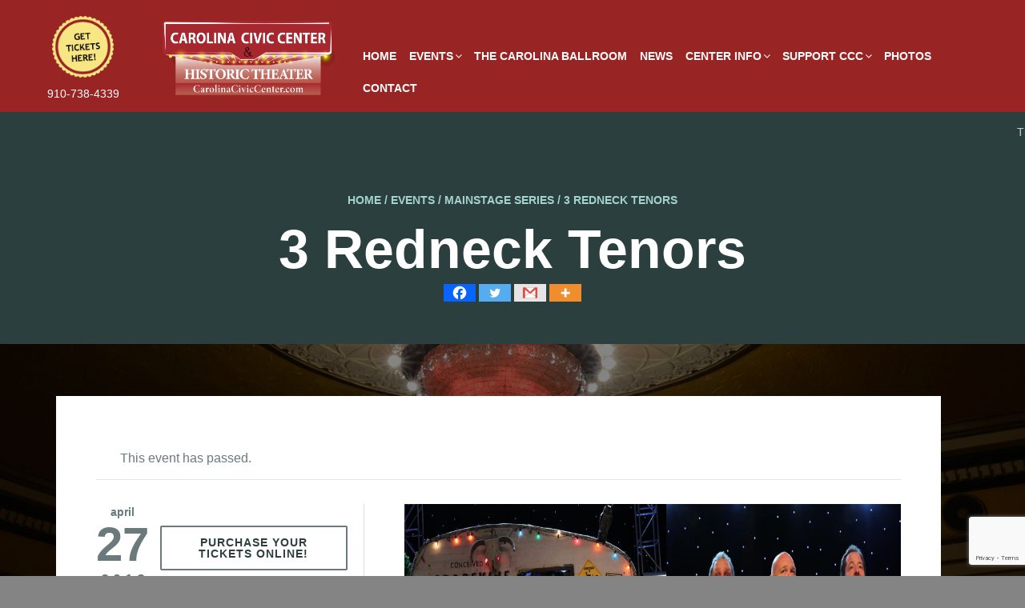

--- FILE ---
content_type: text/html; charset=UTF-8
request_url: https://carolinaciviccenter.com/event/3-redneck-tenors/
body_size: 20361
content:
<!DOCTYPE html>
<!--[if lt IE 7]>
<html class="ie6 oldie" lang="en-US">
<![endif]-->
<!--[if IE 7]>
<html class="ie7 oldie" lang="en-US">
<![endif]-->
<!--[if IE 8]>
<html class="ie8 oldie" lang="en-US">
<![endif]-->
<!--[if !(IE 6) | !(IE 7) | !(IE 8)  ]><!-->
<html lang="en-US">
<!--<![endif]-->
	<head>
		<meta charset="UTF-8">
<title>3 Redneck Tenors - Carolina Civic Center</title>
<meta name="viewport" content="width=device-width, initial-scale=1">
<link rel='stylesheet' id='tribe-events-views-v2-bootstrap-datepicker-styles-css' href='https://carolinaciviccenter.com/wp-content/plugins/the-events-calendar/vendor/bootstrap-datepicker/css/bootstrap-datepicker.standalone.min.css?ver=6.0.8' type='text/css' media='all' />
<link rel='stylesheet' id='tec-variables-skeleton-css' href='https://carolinaciviccenter.com/wp-content/plugins/the-events-calendar/common/src/resources/css/variables-skeleton.min.css?ver=5.0.9' type='text/css' media='all' />
<link rel='stylesheet' id='tribe-common-skeleton-style-css' href='https://carolinaciviccenter.com/wp-content/plugins/the-events-calendar/common/src/resources/css/common-skeleton.min.css?ver=5.0.9' type='text/css' media='all' />
<link rel='stylesheet' id='tribe-tooltipster-css-css' href='https://carolinaciviccenter.com/wp-content/plugins/the-events-calendar/common/vendor/tooltipster/tooltipster.bundle.min.css?ver=5.0.9' type='text/css' media='all' />
<link rel='stylesheet' id='tribe-events-views-v2-skeleton-css' href='https://carolinaciviccenter.com/wp-content/plugins/the-events-calendar/src/resources/css/views-skeleton.min.css?ver=6.0.8' type='text/css' media='all' />
<link rel='stylesheet' id='tec-variables-full-css' href='https://carolinaciviccenter.com/wp-content/plugins/the-events-calendar/common/src/resources/css/variables-full.min.css?ver=5.0.9' type='text/css' media='all' />
<link rel='stylesheet' id='tribe-common-full-style-css' href='https://carolinaciviccenter.com/wp-content/plugins/the-events-calendar/common/src/resources/css/common-full.min.css?ver=5.0.9' type='text/css' media='all' />
<link rel='stylesheet' id='tribe-events-views-v2-full-css' href='https://carolinaciviccenter.com/wp-content/plugins/the-events-calendar/src/resources/css/views-full.min.css?ver=6.0.8' type='text/css' media='all' />
<link rel='stylesheet' id='tribe-events-views-v2-print-css' href='https://carolinaciviccenter.com/wp-content/plugins/the-events-calendar/src/resources/css/views-print.min.css?ver=6.0.8' type='text/css' media='print' />
<meta name='robots' content='index, follow, max-image-preview:large, max-snippet:-1, max-video-preview:-1' />

	<!-- This site is optimized with the Yoast SEO plugin v25.6 - https://yoast.com/wordpress/plugins/seo/ -->
	<title>3 Redneck Tenors - Carolina Civic Center</title>
	<link rel="canonical" href="https://carolinaciviccenter.com/event/3-redneck-tenors/" />
	<meta property="og:locale" content="en_US" />
	<meta property="og:type" content="article" />
	<meta property="og:title" content="3 Redneck Tenors - Carolina Civic Center" />
	<meta property="og:description" content="ShareMAINSTAGE SERIES 7pm Friday April 27 3 Redneck Tenors &#8211; Down Home Laughs, Big City Music Conceived by friends and fellow performers Matthew Lord, Blake Davidson, and Johanthan Fruge, 3 Redneck Tenors is [&hellip;]" />
	<meta property="og:url" content="https://carolinaciviccenter.com/event/3-redneck-tenors/" />
	<meta property="og:site_name" content="Carolina Civic Center" />
	<meta property="article:modified_time" content="2018-03-29T14:44:03+00:00" />
	<meta property="og:image" content="https://carolinaciviccenter.com/wp-content/uploads/2016/08/3RT-combined-photo.jpg" />
	<meta property="og:image:width" content="2400" />
	<meta property="og:image:height" content="1200" />
	<meta property="og:image:type" content="image/jpeg" />
	<meta name="twitter:card" content="summary_large_image" />
	<meta name="twitter:label1" content="Est. reading time" />
	<meta name="twitter:data1" content="2 minutes" />
	<script type="application/ld+json" class="yoast-schema-graph">{"@context":"https://schema.org","@graph":[{"@type":"WebPage","@id":"https://carolinaciviccenter.com/event/3-redneck-tenors/","url":"https://carolinaciviccenter.com/event/3-redneck-tenors/","name":"3 Redneck Tenors - Carolina Civic Center","isPartOf":{"@id":"https://carolinaciviccenter.com/#website"},"primaryImageOfPage":{"@id":"https://carolinaciviccenter.com/event/3-redneck-tenors/#primaryimage"},"image":{"@id":"https://carolinaciviccenter.com/event/3-redneck-tenors/#primaryimage"},"thumbnailUrl":"https://carolinaciviccenter.com/wp-content/uploads/2016/08/3RT-combined-photo.jpg","datePublished":"2016-08-12T18:33:16+00:00","dateModified":"2018-03-29T14:44:03+00:00","breadcrumb":{"@id":"https://carolinaciviccenter.com/event/3-redneck-tenors/#breadcrumb"},"inLanguage":"en-US","potentialAction":[{"@type":"ReadAction","target":["https://carolinaciviccenter.com/event/3-redneck-tenors/"]}]},{"@type":"ImageObject","inLanguage":"en-US","@id":"https://carolinaciviccenter.com/event/3-redneck-tenors/#primaryimage","url":"https://carolinaciviccenter.com/wp-content/uploads/2016/08/3RT-combined-photo.jpg","contentUrl":"https://carolinaciviccenter.com/wp-content/uploads/2016/08/3RT-combined-photo.jpg","width":2400,"height":1200},{"@type":"BreadcrumbList","@id":"https://carolinaciviccenter.com/event/3-redneck-tenors/#breadcrumb","itemListElement":[{"@type":"ListItem","position":1,"name":"Home","item":"https://carolinaciviccenter.com/"},{"@type":"ListItem","position":2,"name":"Events","item":"https://carolinaciviccenter.com/events/"},{"@type":"ListItem","position":3,"name":"3 Redneck Tenors"}]},{"@type":"WebSite","@id":"https://carolinaciviccenter.com/#website","url":"https://carolinaciviccenter.com/","name":"Carolina Civic Center","description":"","potentialAction":[{"@type":"SearchAction","target":{"@type":"EntryPoint","urlTemplate":"https://carolinaciviccenter.com/?s={search_term_string}"},"query-input":{"@type":"PropertyValueSpecification","valueRequired":true,"valueName":"search_term_string"}}],"inLanguage":"en-US"},{"@type":"Event","name":"3 Redneck Tenors","description":"ShareMAINSTAGE SERIES 7pm Friday April 27 3 Redneck Tenors &#8211; Down Home Laughs, Big City Music Conceived by friends and fellow performers Matthew Lord, Blake Davidson, and Johanthan Fruge, 3 Redneck Tenors is [&hellip;]","image":{"@id":"https://carolinaciviccenter.com/event/3-redneck-tenors/#primaryimage"},"url":"https://carolinaciviccenter.com/event/3-redneck-tenors/","eventAttendanceMode":"https://schema.org/OfflineEventAttendanceMode","startDate":"2018-04-27T19:00:00-04:00","endDate":"2018-04-27T21:00:00-04:00","location":{"@type":"Place","name":"Carolina Civic Center","description":"Share","url":"","address":{"@type":"PostalAddress","streetAddress":"315 North Chestnut Street","addressLocality":"Lumberton","postalCode":"28358","addressCountry":"United States"},"telephone":"910.738.4339","sameAs":""},"offers":{"@type":"Offer","price":"10 – 25","priceCurrency":"USD","url":"https://carolinaciviccenter.com/event/3-redneck-tenors/","category":"primary","availability":"inStock","validFrom":"2016-08-12T00:00:00+00:00"},"@id":"https://carolinaciviccenter.com/event/3-redneck-tenors/#event","mainEntityOfPage":{"@id":"https://carolinaciviccenter.com/event/3-redneck-tenors/"}}]}</script>
	<!-- / Yoast SEO plugin. -->


<link rel="alternate" type="application/rss+xml" title="Carolina Civic Center &raquo; Feed" href="https://carolinaciviccenter.com/feed/" />
<link rel="alternate" type="application/rss+xml" title="Carolina Civic Center &raquo; Comments Feed" href="https://carolinaciviccenter.com/comments/feed/" />
<link rel="alternate" type="text/calendar" title="Carolina Civic Center &raquo; iCal Feed" href="https://carolinaciviccenter.com/events/?ical=1" />
<script type="text/javascript">
/* <![CDATA[ */
window._wpemojiSettings = {"baseUrl":"https:\/\/s.w.org\/images\/core\/emoji\/15.0.3\/72x72\/","ext":".png","svgUrl":"https:\/\/s.w.org\/images\/core\/emoji\/15.0.3\/svg\/","svgExt":".svg","source":{"concatemoji":"https:\/\/carolinaciviccenter.com\/wp-includes\/js\/wp-emoji-release.min.js?ver=6.6.4"}};
/*! This file is auto-generated */
!function(i,n){var o,s,e;function c(e){try{var t={supportTests:e,timestamp:(new Date).valueOf()};sessionStorage.setItem(o,JSON.stringify(t))}catch(e){}}function p(e,t,n){e.clearRect(0,0,e.canvas.width,e.canvas.height),e.fillText(t,0,0);var t=new Uint32Array(e.getImageData(0,0,e.canvas.width,e.canvas.height).data),r=(e.clearRect(0,0,e.canvas.width,e.canvas.height),e.fillText(n,0,0),new Uint32Array(e.getImageData(0,0,e.canvas.width,e.canvas.height).data));return t.every(function(e,t){return e===r[t]})}function u(e,t,n){switch(t){case"flag":return n(e,"\ud83c\udff3\ufe0f\u200d\u26a7\ufe0f","\ud83c\udff3\ufe0f\u200b\u26a7\ufe0f")?!1:!n(e,"\ud83c\uddfa\ud83c\uddf3","\ud83c\uddfa\u200b\ud83c\uddf3")&&!n(e,"\ud83c\udff4\udb40\udc67\udb40\udc62\udb40\udc65\udb40\udc6e\udb40\udc67\udb40\udc7f","\ud83c\udff4\u200b\udb40\udc67\u200b\udb40\udc62\u200b\udb40\udc65\u200b\udb40\udc6e\u200b\udb40\udc67\u200b\udb40\udc7f");case"emoji":return!n(e,"\ud83d\udc26\u200d\u2b1b","\ud83d\udc26\u200b\u2b1b")}return!1}function f(e,t,n){var r="undefined"!=typeof WorkerGlobalScope&&self instanceof WorkerGlobalScope?new OffscreenCanvas(300,150):i.createElement("canvas"),a=r.getContext("2d",{willReadFrequently:!0}),o=(a.textBaseline="top",a.font="600 32px Arial",{});return e.forEach(function(e){o[e]=t(a,e,n)}),o}function t(e){var t=i.createElement("script");t.src=e,t.defer=!0,i.head.appendChild(t)}"undefined"!=typeof Promise&&(o="wpEmojiSettingsSupports",s=["flag","emoji"],n.supports={everything:!0,everythingExceptFlag:!0},e=new Promise(function(e){i.addEventListener("DOMContentLoaded",e,{once:!0})}),new Promise(function(t){var n=function(){try{var e=JSON.parse(sessionStorage.getItem(o));if("object"==typeof e&&"number"==typeof e.timestamp&&(new Date).valueOf()<e.timestamp+604800&&"object"==typeof e.supportTests)return e.supportTests}catch(e){}return null}();if(!n){if("undefined"!=typeof Worker&&"undefined"!=typeof OffscreenCanvas&&"undefined"!=typeof URL&&URL.createObjectURL&&"undefined"!=typeof Blob)try{var e="postMessage("+f.toString()+"("+[JSON.stringify(s),u.toString(),p.toString()].join(",")+"));",r=new Blob([e],{type:"text/javascript"}),a=new Worker(URL.createObjectURL(r),{name:"wpTestEmojiSupports"});return void(a.onmessage=function(e){c(n=e.data),a.terminate(),t(n)})}catch(e){}c(n=f(s,u,p))}t(n)}).then(function(e){for(var t in e)n.supports[t]=e[t],n.supports.everything=n.supports.everything&&n.supports[t],"flag"!==t&&(n.supports.everythingExceptFlag=n.supports.everythingExceptFlag&&n.supports[t]);n.supports.everythingExceptFlag=n.supports.everythingExceptFlag&&!n.supports.flag,n.DOMReady=!1,n.readyCallback=function(){n.DOMReady=!0}}).then(function(){return e}).then(function(){var e;n.supports.everything||(n.readyCallback(),(e=n.source||{}).concatemoji?t(e.concatemoji):e.wpemoji&&e.twemoji&&(t(e.twemoji),t(e.wpemoji)))}))}((window,document),window._wpemojiSettings);
/* ]]> */
</script>
<link rel='stylesheet' id='tribe-events-v2-single-skeleton-css' href='https://carolinaciviccenter.com/wp-content/plugins/the-events-calendar/src/resources/css/tribe-events-single-skeleton.min.css?ver=6.0.8' type='text/css' media='all' />
<link rel='stylesheet' id='tribe-events-v2-single-skeleton-full-css' href='https://carolinaciviccenter.com/wp-content/plugins/the-events-calendar/src/resources/css/tribe-events-single-full.min.css?ver=6.0.8' type='text/css' media='all' />
<style id='wp-emoji-styles-inline-css' type='text/css'>

	img.wp-smiley, img.emoji {
		display: inline !important;
		border: none !important;
		box-shadow: none !important;
		height: 1em !important;
		width: 1em !important;
		margin: 0 0.07em !important;
		vertical-align: -0.1em !important;
		background: none !important;
		padding: 0 !important;
	}
</style>
<link rel='stylesheet' id='wp-block-library-css' href='https://carolinaciviccenter.com/wp-includes/css/dist/block-library/style.min.css?ver=6.6.4' type='text/css' media='all' />
<style id='classic-theme-styles-inline-css' type='text/css'>
/*! This file is auto-generated */
.wp-block-button__link{color:#fff;background-color:#32373c;border-radius:9999px;box-shadow:none;text-decoration:none;padding:calc(.667em + 2px) calc(1.333em + 2px);font-size:1.125em}.wp-block-file__button{background:#32373c;color:#fff;text-decoration:none}
</style>
<style id='global-styles-inline-css' type='text/css'>
:root{--wp--preset--aspect-ratio--square: 1;--wp--preset--aspect-ratio--4-3: 4/3;--wp--preset--aspect-ratio--3-4: 3/4;--wp--preset--aspect-ratio--3-2: 3/2;--wp--preset--aspect-ratio--2-3: 2/3;--wp--preset--aspect-ratio--16-9: 16/9;--wp--preset--aspect-ratio--9-16: 9/16;--wp--preset--color--black: #000000;--wp--preset--color--cyan-bluish-gray: #abb8c3;--wp--preset--color--white: #ffffff;--wp--preset--color--pale-pink: #f78da7;--wp--preset--color--vivid-red: #cf2e2e;--wp--preset--color--luminous-vivid-orange: #ff6900;--wp--preset--color--luminous-vivid-amber: #fcb900;--wp--preset--color--light-green-cyan: #7bdcb5;--wp--preset--color--vivid-green-cyan: #00d084;--wp--preset--color--pale-cyan-blue: #8ed1fc;--wp--preset--color--vivid-cyan-blue: #0693e3;--wp--preset--color--vivid-purple: #9b51e0;--wp--preset--gradient--vivid-cyan-blue-to-vivid-purple: linear-gradient(135deg,rgba(6,147,227,1) 0%,rgb(155,81,224) 100%);--wp--preset--gradient--light-green-cyan-to-vivid-green-cyan: linear-gradient(135deg,rgb(122,220,180) 0%,rgb(0,208,130) 100%);--wp--preset--gradient--luminous-vivid-amber-to-luminous-vivid-orange: linear-gradient(135deg,rgba(252,185,0,1) 0%,rgba(255,105,0,1) 100%);--wp--preset--gradient--luminous-vivid-orange-to-vivid-red: linear-gradient(135deg,rgba(255,105,0,1) 0%,rgb(207,46,46) 100%);--wp--preset--gradient--very-light-gray-to-cyan-bluish-gray: linear-gradient(135deg,rgb(238,238,238) 0%,rgb(169,184,195) 100%);--wp--preset--gradient--cool-to-warm-spectrum: linear-gradient(135deg,rgb(74,234,220) 0%,rgb(151,120,209) 20%,rgb(207,42,186) 40%,rgb(238,44,130) 60%,rgb(251,105,98) 80%,rgb(254,248,76) 100%);--wp--preset--gradient--blush-light-purple: linear-gradient(135deg,rgb(255,206,236) 0%,rgb(152,150,240) 100%);--wp--preset--gradient--blush-bordeaux: linear-gradient(135deg,rgb(254,205,165) 0%,rgb(254,45,45) 50%,rgb(107,0,62) 100%);--wp--preset--gradient--luminous-dusk: linear-gradient(135deg,rgb(255,203,112) 0%,rgb(199,81,192) 50%,rgb(65,88,208) 100%);--wp--preset--gradient--pale-ocean: linear-gradient(135deg,rgb(255,245,203) 0%,rgb(182,227,212) 50%,rgb(51,167,181) 100%);--wp--preset--gradient--electric-grass: linear-gradient(135deg,rgb(202,248,128) 0%,rgb(113,206,126) 100%);--wp--preset--gradient--midnight: linear-gradient(135deg,rgb(2,3,129) 0%,rgb(40,116,252) 100%);--wp--preset--font-size--small: 13px;--wp--preset--font-size--medium: 20px;--wp--preset--font-size--large: 36px;--wp--preset--font-size--x-large: 42px;--wp--preset--spacing--20: 0.44rem;--wp--preset--spacing--30: 0.67rem;--wp--preset--spacing--40: 1rem;--wp--preset--spacing--50: 1.5rem;--wp--preset--spacing--60: 2.25rem;--wp--preset--spacing--70: 3.38rem;--wp--preset--spacing--80: 5.06rem;--wp--preset--shadow--natural: 6px 6px 9px rgba(0, 0, 0, 0.2);--wp--preset--shadow--deep: 12px 12px 50px rgba(0, 0, 0, 0.4);--wp--preset--shadow--sharp: 6px 6px 0px rgba(0, 0, 0, 0.2);--wp--preset--shadow--outlined: 6px 6px 0px -3px rgba(255, 255, 255, 1), 6px 6px rgba(0, 0, 0, 1);--wp--preset--shadow--crisp: 6px 6px 0px rgba(0, 0, 0, 1);}:where(.is-layout-flex){gap: 0.5em;}:where(.is-layout-grid){gap: 0.5em;}body .is-layout-flex{display: flex;}.is-layout-flex{flex-wrap: wrap;align-items: center;}.is-layout-flex > :is(*, div){margin: 0;}body .is-layout-grid{display: grid;}.is-layout-grid > :is(*, div){margin: 0;}:where(.wp-block-columns.is-layout-flex){gap: 2em;}:where(.wp-block-columns.is-layout-grid){gap: 2em;}:where(.wp-block-post-template.is-layout-flex){gap: 1.25em;}:where(.wp-block-post-template.is-layout-grid){gap: 1.25em;}.has-black-color{color: var(--wp--preset--color--black) !important;}.has-cyan-bluish-gray-color{color: var(--wp--preset--color--cyan-bluish-gray) !important;}.has-white-color{color: var(--wp--preset--color--white) !important;}.has-pale-pink-color{color: var(--wp--preset--color--pale-pink) !important;}.has-vivid-red-color{color: var(--wp--preset--color--vivid-red) !important;}.has-luminous-vivid-orange-color{color: var(--wp--preset--color--luminous-vivid-orange) !important;}.has-luminous-vivid-amber-color{color: var(--wp--preset--color--luminous-vivid-amber) !important;}.has-light-green-cyan-color{color: var(--wp--preset--color--light-green-cyan) !important;}.has-vivid-green-cyan-color{color: var(--wp--preset--color--vivid-green-cyan) !important;}.has-pale-cyan-blue-color{color: var(--wp--preset--color--pale-cyan-blue) !important;}.has-vivid-cyan-blue-color{color: var(--wp--preset--color--vivid-cyan-blue) !important;}.has-vivid-purple-color{color: var(--wp--preset--color--vivid-purple) !important;}.has-black-background-color{background-color: var(--wp--preset--color--black) !important;}.has-cyan-bluish-gray-background-color{background-color: var(--wp--preset--color--cyan-bluish-gray) !important;}.has-white-background-color{background-color: var(--wp--preset--color--white) !important;}.has-pale-pink-background-color{background-color: var(--wp--preset--color--pale-pink) !important;}.has-vivid-red-background-color{background-color: var(--wp--preset--color--vivid-red) !important;}.has-luminous-vivid-orange-background-color{background-color: var(--wp--preset--color--luminous-vivid-orange) !important;}.has-luminous-vivid-amber-background-color{background-color: var(--wp--preset--color--luminous-vivid-amber) !important;}.has-light-green-cyan-background-color{background-color: var(--wp--preset--color--light-green-cyan) !important;}.has-vivid-green-cyan-background-color{background-color: var(--wp--preset--color--vivid-green-cyan) !important;}.has-pale-cyan-blue-background-color{background-color: var(--wp--preset--color--pale-cyan-blue) !important;}.has-vivid-cyan-blue-background-color{background-color: var(--wp--preset--color--vivid-cyan-blue) !important;}.has-vivid-purple-background-color{background-color: var(--wp--preset--color--vivid-purple) !important;}.has-black-border-color{border-color: var(--wp--preset--color--black) !important;}.has-cyan-bluish-gray-border-color{border-color: var(--wp--preset--color--cyan-bluish-gray) !important;}.has-white-border-color{border-color: var(--wp--preset--color--white) !important;}.has-pale-pink-border-color{border-color: var(--wp--preset--color--pale-pink) !important;}.has-vivid-red-border-color{border-color: var(--wp--preset--color--vivid-red) !important;}.has-luminous-vivid-orange-border-color{border-color: var(--wp--preset--color--luminous-vivid-orange) !important;}.has-luminous-vivid-amber-border-color{border-color: var(--wp--preset--color--luminous-vivid-amber) !important;}.has-light-green-cyan-border-color{border-color: var(--wp--preset--color--light-green-cyan) !important;}.has-vivid-green-cyan-border-color{border-color: var(--wp--preset--color--vivid-green-cyan) !important;}.has-pale-cyan-blue-border-color{border-color: var(--wp--preset--color--pale-cyan-blue) !important;}.has-vivid-cyan-blue-border-color{border-color: var(--wp--preset--color--vivid-cyan-blue) !important;}.has-vivid-purple-border-color{border-color: var(--wp--preset--color--vivid-purple) !important;}.has-vivid-cyan-blue-to-vivid-purple-gradient-background{background: var(--wp--preset--gradient--vivid-cyan-blue-to-vivid-purple) !important;}.has-light-green-cyan-to-vivid-green-cyan-gradient-background{background: var(--wp--preset--gradient--light-green-cyan-to-vivid-green-cyan) !important;}.has-luminous-vivid-amber-to-luminous-vivid-orange-gradient-background{background: var(--wp--preset--gradient--luminous-vivid-amber-to-luminous-vivid-orange) !important;}.has-luminous-vivid-orange-to-vivid-red-gradient-background{background: var(--wp--preset--gradient--luminous-vivid-orange-to-vivid-red) !important;}.has-very-light-gray-to-cyan-bluish-gray-gradient-background{background: var(--wp--preset--gradient--very-light-gray-to-cyan-bluish-gray) !important;}.has-cool-to-warm-spectrum-gradient-background{background: var(--wp--preset--gradient--cool-to-warm-spectrum) !important;}.has-blush-light-purple-gradient-background{background: var(--wp--preset--gradient--blush-light-purple) !important;}.has-blush-bordeaux-gradient-background{background: var(--wp--preset--gradient--blush-bordeaux) !important;}.has-luminous-dusk-gradient-background{background: var(--wp--preset--gradient--luminous-dusk) !important;}.has-pale-ocean-gradient-background{background: var(--wp--preset--gradient--pale-ocean) !important;}.has-electric-grass-gradient-background{background: var(--wp--preset--gradient--electric-grass) !important;}.has-midnight-gradient-background{background: var(--wp--preset--gradient--midnight) !important;}.has-small-font-size{font-size: var(--wp--preset--font-size--small) !important;}.has-medium-font-size{font-size: var(--wp--preset--font-size--medium) !important;}.has-large-font-size{font-size: var(--wp--preset--font-size--large) !important;}.has-x-large-font-size{font-size: var(--wp--preset--font-size--x-large) !important;}
:where(.wp-block-post-template.is-layout-flex){gap: 1.25em;}:where(.wp-block-post-template.is-layout-grid){gap: 1.25em;}
:where(.wp-block-columns.is-layout-flex){gap: 2em;}:where(.wp-block-columns.is-layout-grid){gap: 2em;}
:root :where(.wp-block-pullquote){font-size: 1.5em;line-height: 1.6;}
</style>
<link rel='stylesheet' id='contact-form-7-css' href='https://carolinaciviccenter.com/wp-content/plugins/contact-form-7/includes/css/styles.css?ver=6.0.6' type='text/css' media='all' />
<link rel='stylesheet' id='mc4wp-form-basic-css' href='https://carolinaciviccenter.com/wp-content/plugins/mailchimp-for-wp/assets/css/form-basic.css?ver=4.11.1' type='text/css' media='all' />
<link rel='stylesheet' id='heateor_sss_frontend_css-css' href='https://carolinaciviccenter.com/wp-content/plugins/sassy-social-share/public/css/sassy-social-share-public.css?ver=3.3.64' type='text/css' media='all' />
<style id='heateor_sss_frontend_css-inline-css' type='text/css'>
.heateor_sss_button_instagram span.heateor_sss_svg,a.heateor_sss_instagram span.heateor_sss_svg{background:radial-gradient(circle at 30% 107%,#fdf497 0,#fdf497 5%,#fd5949 45%,#d6249f 60%,#285aeb 90%)}.heateor_sss_horizontal_sharing .heateor_sss_svg,.heateor_sss_standard_follow_icons_container .heateor_sss_svg{color:#fff;border-width:0px;border-style:solid;border-color:transparent}.heateor_sss_horizontal_sharing .heateorSssTCBackground{color:#666}.heateor_sss_horizontal_sharing span.heateor_sss_svg:hover,.heateor_sss_standard_follow_icons_container span.heateor_sss_svg:hover{border-color:transparent;}.heateor_sss_vertical_sharing span.heateor_sss_svg,.heateor_sss_floating_follow_icons_container span.heateor_sss_svg{color:#fff;border-width:0px;border-style:solid;border-color:transparent;}.heateor_sss_vertical_sharing .heateorSssTCBackground{color:#666;}.heateor_sss_vertical_sharing span.heateor_sss_svg:hover,.heateor_sss_floating_follow_icons_container span.heateor_sss_svg:hover{border-color:transparent;}@media screen and (max-width:783px) {.heateor_sss_vertical_sharing{display:none!important}}div.heateor_sss_sharing_title{text-align:center}div.heateor_sss_sharing_ul{width:100%;text-align:center;}div.heateor_sss_horizontal_sharing div.heateor_sss_sharing_ul a{float:none!important;display:inline-block;}
</style>
<link rel='stylesheet' id='style-vendors-css' href='https://carolinaciviccenter.com/wp-content/themes/eventica-wp/style-vendors.css?ver=1.20.0' type='text/css' media='all' />
<link rel='stylesheet' id='style-parent-css' href='https://carolinaciviccenter.com/wp-content/themes/eventica-wp/style.css?ver=1.20.0' type='text/css' media='all' />
<link rel='stylesheet' id='style-theme-css' href='https://carolinaciviccenter.com/wp-content/themes/eventica-wp-child/style.css?ver=1.20.0' type='text/css' media='all' />
<style id='style-theme-inline-css' type='text/css'>
.blog-single .post-summary, .blog-single .col-md-8.col-md-push-4 .post-summary:after, .blog-single .post-meta ul li, #comments .commentslist-wrap, #comments .commentlist li.comment, #comments-block #respond, #tribe-events-content.tribe-events-single .events-single-left, #tribe-events-content.tribe-events-single .tribe-events-meta-group-details, #tribe-events-content.tribe-events-single .tribe-events-meta-group-venue, #tribe-events-content.tribe-events-single .tribe-events-meta-group-schedule, #tribe-events-content.tribe-events-single .tribe-events-meta-group-custom, #tribe-events-content.tribe-events-single .tribe-events-meta-group-organizer, .woocommerce div.product div.summary, .woocommerce-page div.product div.summary, .woocommerce div.product div.woocommerce-tabs, .woocommerce-page div.product div.woocommerce-tabs, .home-subscribe-form .form.mc4wp-form input[type="email"] { border-color: #dddddd; }.site-header { background: #992424; }.header-menu.sf-menu li a, .header-menu.sf-menu li a:visited, .mobile-menu a, .mobile-menu a:visited { color: #ffffff; } @media (max-width: 767px) { .header-menu.sf-menu li a, .header-menu.sf-menu li a:visited, .mobile-menu a, .mobile-menu a:visited { color: #ffffff; } }.header-menu.sf-menu li a:hover, .mobile-menu a:hover { color: #a4b2bf; } @media (max-width: 767px) { .header-menu.sf-menu li a:hover, .mobile-menu a:hover { color: #ffffff; } }.header-menu.sf-menu li li a, .header-menu.sf-menu li li a:visited { background: #264938; }.header-menu.sf-menu li li a:hover { background: #064156; }.site-branding { background: #992424; }.site-branding a, .site-logo p { color: #cc2e2e; } @media (max-width: 767px) { .header-menu.sf-menu li a, .header-menu.sf-menu li a:visited, .mobile-menu a, .mobile-menu a:visited, .header-menu.sf-menu li a:hover, .mobile-menu a:hover { color: #cc2e2e !important; } }.page-title { background-color: #2c3f3f; }.page-title .breadcrumb, .page-title .breadcrumb a { color: #a2d3ce; }#footer-widget a { color: #992424; }#footer-block { background-color: #992424; }#back-top, #back-top:hover { background-color: #dd3333; }#back-top, #back-top:hover { background-color: #dd3333; }.home-slider-events .slide-event-detail { background-color: #4c7c6f; }.tribe-events-list .event-list-wrapper-bottom .wraper-bottom-right { background-color: #4c7c6f; }
</style>
<script type="text/javascript" src="https://carolinaciviccenter.com/wp-includes/js/jquery/jquery.min.js?ver=3.7.1" id="jquery-core-js"></script>
<script type="text/javascript" src="https://carolinaciviccenter.com/wp-includes/js/jquery/jquery-migrate.min.js?ver=3.4.1" id="jquery-migrate-js"></script>
<script type="text/javascript" src="https://carolinaciviccenter.com/wp-content/plugins/the-events-calendar/common/src/resources/js/tribe-common.min.js?ver=5.0.9" id="tribe-common-js"></script>
<script type="text/javascript" src="https://carolinaciviccenter.com/wp-content/plugins/the-events-calendar/src/resources/js/views/breakpoints.js?ver=6.0.8" id="tribe-events-views-v2-breakpoints-js"></script>
<script></script><link rel="https://api.w.org/" href="https://carolinaciviccenter.com/wp-json/" /><link rel="alternate" title="JSON" type="application/json" href="https://carolinaciviccenter.com/wp-json/wp/v2/tribe_events/2276" /><link rel="EditURI" type="application/rsd+xml" title="RSD" href="https://carolinaciviccenter.com/xmlrpc.php?rsd" />
<meta name="generator" content="WordPress 6.6.4" />
<link rel='shortlink' href='https://carolinaciviccenter.com/?p=2276' />
<link rel="alternate" title="oEmbed (JSON)" type="application/json+oembed" href="https://carolinaciviccenter.com/wp-json/oembed/1.0/embed?url=https%3A%2F%2Fcarolinaciviccenter.com%2Fevent%2F3-redneck-tenors%2F" />
<link rel="alternate" title="oEmbed (XML)" type="text/xml+oembed" href="https://carolinaciviccenter.com/wp-json/oembed/1.0/embed?url=https%3A%2F%2Fcarolinaciviccenter.com%2Fevent%2F3-redneck-tenors%2F&#038;format=xml" />
<meta name="tec-api-version" content="v1"><meta name="tec-api-origin" content="https://carolinaciviccenter.com"><link rel="alternate" href="https://carolinaciviccenter.com/wp-json/tribe/events/v1/events/2276" /><meta name="generator" content="Powered by WPBakery Page Builder - drag and drop page builder for WordPress."/>
<style type="text/css" id="custom-background-css">
body.custom-background { background-color: #848484; background-image: url('https://carolinaciviccenter.com/wp-content/uploads/2016/07/chandelier.jpg'); background-repeat: no-repeat; background-position: top center; background-attachment: fixed; background-size: cover; }
</style>
 <meta name="robots" content="noindex,follow" />
<link rel="icon" href="https://carolinaciviccenter.com/wp-content/uploads/2016/07/ccc-favicon-150x150.png" sizes="32x32" />
<link rel="icon" href="https://carolinaciviccenter.com/wp-content/uploads/2016/07/ccc-favicon-200x200.png" sizes="192x192" />
<link rel="apple-touch-icon" href="https://carolinaciviccenter.com/wp-content/uploads/2016/07/ccc-favicon-200x200.png" />
<meta name="msapplication-TileImage" content="https://carolinaciviccenter.com/wp-content/uploads/2016/07/ccc-favicon.png" />
		<style type="text/css" id="wp-custom-css">
			body.home #main-content { padding-top: 0; }

#purchase-phone { color: #ffffff; }


@media (max-width: 800px){
	.site-logo-image{
		text-align: center;
	}
}

@media (max-width: 500px) {
	.site-logo-image{
		width: 100% !important;
	}
}		</style>
		<script>
  (function(i,s,o,g,r,a,m){i['GoogleAnalyticsObject']=r;i[r]=i[r]||function(){
  (i[r].q=i[r].q||[]).push(arguments)},i[r].l=1*new Date();a=s.createElement(o),
  m=s.getElementsByTagName(o)[0];a.async=1;a.src=g;m.parentNode.insertBefore(a,m)
  })(window,document,'script','https://www.google-analytics.com/analytics.js','ga');

  ga('create', 'UA-10130023-1', 'auto');
  ga('send', 'pageview');

</script><noscript><style> .wpb_animate_when_almost_visible { opacity: 1; }</style></noscript>
	</head>
	<body class="tribe_events-template-default single single-tribe_events postid-2276 custom-background tribe-events-page-template tribe-no-js tribe-filter-live ltr sticky-header-no wpb-js-composer js-comp-ver-7.7.2 vc_responsive events-single tribe-events-style-full tribe-events-style-theme">
		<meta property="og:image" content="https://carolinaciviccenter.com/wp-content/themes/eventica-wp-child/images/ccc_logo_facebook.jpg" />
		<div id="site-container" class="site-container sb-site-container">
					<div id="header-block" class="site-header">
	<div class="container">
		<div class="row">
			<div class="col-sm-6 col-md-5 col-lg-1 tickets-div">
				<div id="purchase-tickets">
					<a href="http://www.etix.com/ticket/v/2009/carolina-civic-center-historic-theater"><img src="https://carolinaciviccenter.com/wp-content/themes/eventica-wp-child/images/tickets-badge.png" alt="Get tickets here" /></a>
				</div>
				<div id="purchase-phone">910-738-4339</div>
			</div>

			<div class="col-sm-6 col-md-5 col-lg-3">
				<div class="site-branding">
					<a href="https://carolinaciviccenter.com">
													<div class="site-logo-image">
								<img src="https://carolinaciviccenter.com/wp-content/uploads/2025/08/ccc_logo_color_3_amersand_black_url-1.png" alt="Carolina Civic Center">
							</div>
											</a>
				</div>
			</div>
							<div class="col-sm-6 col-md-7 col-lg-8 mobile-menu visible-xs visible-sm">
					<a href="javascript:void(0)" class="sb-toggle-left">
						<i class="fa fa-navicon"></i>
					</a>
				</div>
				<div class="col-sm-6 col-md-7 col-lg-8 hidden-xs hidden-sm">
	                <div id="primary-menu" class="primary-menu"><ul id="header-menu" class="header-menu sf-menu"><li id="menu-item-1996" class="menu-item menu-item-type-custom menu-item-object-custom menu-item-1996"><a href="/">Home</a></li>
<li id="menu-item-1997" class="menu-item menu-item-type-custom menu-item-object-custom menu-item-has-children menu-item-1997"><a href="/events/list/">Events</a>
<ul class="sub-menu">
	<li id="menu-item-2000" class="menu-item menu-item-type-custom menu-item-object-custom menu-item-2000"><a href="/events/list/">Upcoming Events</a></li>
	<li id="menu-item-1999" class="menu-item menu-item-type-custom menu-item-object-custom menu-item-1999"><a href="/events/">Calendar View</a></li>
</ul>
</li>
<li id="menu-item-28392" class="menu-item menu-item-type-post_type menu-item-object-page menu-item-28392"><a href="https://carolinaciviccenter.com/annex-project/">The Carolina Ballroom</a></li>
<li id="menu-item-2099" class="menu-item menu-item-type-post_type menu-item-object-page current_page_parent menu-item-2099"><a href="https://carolinaciviccenter.com/news/">News</a></li>
<li id="menu-item-2183" class="menu-item menu-item-type-post_type menu-item-object-page menu-item-has-children menu-item-2183"><a href="https://carolinaciviccenter.com/center-info/">Center Info</a>
<ul class="sub-menu">
	<li id="menu-item-2196" class="menu-item menu-item-type-post_type menu-item-object-page menu-item-2196"><a href="https://carolinaciviccenter.com/center-info/">General Information</a></li>
	<li id="menu-item-2195" class="menu-item menu-item-type-post_type menu-item-object-page menu-item-2195"><a href="https://carolinaciviccenter.com/history-of-the-ccc/">History</a></li>
	<li id="menu-item-2194" class="menu-item menu-item-type-post_type menu-item-object-page menu-item-2194"><a href="https://carolinaciviccenter.com/renovations/">Renovations</a></li>
	<li id="menu-item-2193" class="menu-item menu-item-type-post_type menu-item-object-page menu-item-2193"><a href="https://carolinaciviccenter.com/rental-information/">Rental Information</a></li>
</ul>
</li>
<li id="menu-item-2205" class="menu-item menu-item-type-post_type menu-item-object-page menu-item-has-children menu-item-2205"><a href="https://carolinaciviccenter.com/volunteer-opportunities/">Support CCC</a>
<ul class="sub-menu">
	<li id="menu-item-2206" class="menu-item menu-item-type-post_type menu-item-object-page menu-item-2206"><a href="https://carolinaciviccenter.com/volunteer-opportunities/">Volunteer Opportunities</a></li>
	<li id="menu-item-2204" class="menu-item menu-item-type-post_type menu-item-object-page menu-item-2204"><a href="https://carolinaciviccenter.com/sponsorship-opportunities/">Sponsorship Opportunities</a></li>
</ul>
</li>
<li id="menu-item-2314" class="menu-item menu-item-type-post_type menu-item-object-page menu-item-2314"><a href="https://carolinaciviccenter.com/photo-gallery/">Photos</a></li>
<li id="menu-item-2100" class="menu-item menu-item-type-post_type menu-item-object-page menu-item-2100"><a href="https://carolinaciviccenter.com/contact/">Contact</a></li>
<li class="menu-item menu-item-mininav"><a href="javascript:void(0)" class="sb-toggle-left"><i class="fa fa-navicon"></i><span class="mininav">Menu</span></a></li></ul></div>				</div>
            
		</div>
	</div>
</div>				<div id="header-marquee">
			<div id="header-marquee-text">
				The Carolina Civic Center Historic Theater is a beautifully-restored treasure listed on the National Register of Historic Places that offers visitors a unique and visually stunning experience. The theater is located at 315 North Chestnut Street in the heart of downtown Lumberton.  First opened in 1928 as a vaudeville and silent film house, the theater offers a wide array of programming including live touring performances, original productions, art exhibits, films, special events and rentals. 
			</div>
		</div>

<section id="page-title" class="page-title">
	<div class="container">
		
		<div class="breadcrumb-trail breadcrumb breadcrumbs"><span class="trail-begin"><a href="https://carolinaciviccenter.com" title="Carolina Civic Center">Home</a></span>
			 <span class="sep">&#047;</span> <a href="https://carolinaciviccenter.com/events/" title="Events">Events</a>
			 <span class="sep">&#047;</span> <a href="https://carolinaciviccenter.com/events/category/mainstage-series/" rel="tag">Mainstage Series</a>
			 <span class="sep">&#047;</span> <span class="trail-end">3 Redneck Tenors</span>
		</div>					<h1>3 Redneck Tenors</h1>
		

        <div class="heateor_sss_sharing_container heateor_sss_horizontal_sharing" data-heateor-ss-offset="0" data-heateor-sss-href='https://carolinaciviccenter.com/event/3-redneck-tenors/'><div class="heateor_sss_sharing_ul"><a aria-label="Facebook" class="heateor_sss_facebook" href="https://www.facebook.com/sharer/sharer.php?u=https%3A%2F%2Fcarolinaciviccenter.com%2Fevent%2F3-redneck-tenors%2F" title="Facebook" rel="nofollow noopener" target="_blank" style="font-size:32px!important;box-shadow:none;display:inline-block;vertical-align:middle"><span class="heateor_sss_svg" style="background-color:#0765FE;width:40px;height:22px;display:inline-block;opacity:1;float:left;font-size:32px;box-shadow:none;display:inline-block;font-size:16px;padding:0 4px;vertical-align:middle;background-repeat:repeat;overflow:hidden;padding:0;cursor:pointer;box-sizing:content-box"><svg style="display:block;" focusable="false" aria-hidden="true" xmlns="http://www.w3.org/2000/svg" width="100%" height="100%" viewBox="0 0 32 32"><path fill="#fff" d="M28 16c0-6.627-5.373-12-12-12S4 9.373 4 16c0 5.628 3.875 10.35 9.101 11.647v-7.98h-2.474V16H13.1v-1.58c0-4.085 1.849-5.978 5.859-5.978.76 0 2.072.15 2.608.298v3.325c-.283-.03-.775-.045-1.386-.045-1.967 0-2.728.745-2.728 2.683V16h3.92l-.673 3.667h-3.247v8.245C23.395 27.195 28 22.135 28 16Z"></path></svg></span></a><a aria-label="Twitter" class="heateor_sss_button_twitter" href="http://twitter.com/intent/tweet?text=3%20Redneck%20Tenors&url=https%3A%2F%2Fcarolinaciviccenter.com%2Fevent%2F3-redneck-tenors%2F" title="Twitter" rel="nofollow noopener" target="_blank" style="font-size:32px!important;box-shadow:none;display:inline-block;vertical-align:middle"><span class="heateor_sss_svg heateor_sss_s__default heateor_sss_s_twitter" style="background-color:#55acee;width:40px;height:22px;display:inline-block;opacity:1;float:left;font-size:32px;box-shadow:none;display:inline-block;font-size:16px;padding:0 4px;vertical-align:middle;background-repeat:repeat;overflow:hidden;padding:0;cursor:pointer;box-sizing:content-box"><svg style="display:block;" focusable="false" aria-hidden="true" xmlns="http://www.w3.org/2000/svg" width="100%" height="100%" viewBox="-4 -4 39 39"><path d="M28 8.557a9.913 9.913 0 0 1-2.828.775 4.93 4.93 0 0 0 2.166-2.725 9.738 9.738 0 0 1-3.13 1.194 4.92 4.92 0 0 0-3.593-1.55 4.924 4.924 0 0 0-4.794 6.049c-4.09-.21-7.72-2.17-10.15-5.15a4.942 4.942 0 0 0-.665 2.477c0 1.71.87 3.214 2.19 4.1a4.968 4.968 0 0 1-2.23-.616v.06c0 2.39 1.7 4.38 3.952 4.83-.414.115-.85.174-1.297.174-.318 0-.626-.03-.928-.086a4.935 4.935 0 0 0 4.6 3.42 9.893 9.893 0 0 1-6.114 2.107c-.398 0-.79-.023-1.175-.068a13.953 13.953 0 0 0 7.55 2.213c9.056 0 14.01-7.507 14.01-14.013 0-.213-.005-.426-.015-.637.96-.695 1.795-1.56 2.455-2.55z" fill="#fff"></path></svg></span></a><a aria-label="Gmail" class="heateor_sss_button_google_gmail" href="https://mail.google.com/mail/?ui=2&view=cm&fs=1&tf=1&su=3%20Redneck%20Tenors&body=Link:https%3A%2F%2Fcarolinaciviccenter.com%2Fevent%2F3-redneck-tenors%2F" title="Google Gmail" rel="nofollow noopener" target="_blank" style="font-size:32px!important;box-shadow:none;display:inline-block;vertical-align:middle"><span class="heateor_sss_svg heateor_sss_s__default heateor_sss_s_Google_Gmail" style="background-color:#e5e5e5;width:40px;height:22px;display:inline-block;opacity:1;float:left;font-size:32px;box-shadow:none;display:inline-block;font-size:16px;padding:0 4px;vertical-align:middle;background-repeat:repeat;overflow:hidden;padding:0;cursor:pointer;box-sizing:content-box"><svg style="display:block;" focusable="false" aria-hidden="true" xmlns="http://www.w3.org/2000/svg" width="100%" height="100%" viewBox="0 0 32 32"><path fill="#fff" d="M2.902 6.223h26.195v19.554H2.902z"></path><path fill="#E14C41" class="heateor_sss_no_fill" d="M2.902 25.777h26.195V6.223H2.902v19.554zm22.44-4.007v3.806H6.955v-3.6h.032l.093-.034 6.9-5.558 2.09 1.77 1.854-1.63 7.42 5.246zm0-.672l-7.027-4.917 7.028-6.09V21.1zm-1.17-14.67l-.947.905c-2.356 2.284-4.693 4.75-7.17 6.876l-.078.06L8.062 6.39l16.11.033zm-10.597 9.61l-6.62 5.294.016-10.914 6.607 5.62"></path></svg></span></a><a class="heateor_sss_more" title="More" rel="nofollow noopener" style="font-size: 32px!important;border:0;box-shadow:none;display:inline-block!important;font-size:16px;padding:0 4px;vertical-align: middle;display:inline;" href="https://carolinaciviccenter.com/event/3-redneck-tenors/" onclick="event.preventDefault()"><span class="heateor_sss_svg" style="background-color:#ee8e2d;width:40px;height:22px;display:inline-block!important;opacity:1;float:left;font-size:32px!important;box-shadow:none;display:inline-block;font-size:16px;padding:0 4px;vertical-align:middle;display:inline;background-repeat:repeat;overflow:hidden;padding:0;cursor:pointer;box-sizing:content-box;" onclick="heateorSssMoreSharingPopup(this, 'https://carolinaciviccenter.com/event/3-redneck-tenors/', '3%20Redneck%20Tenors', '' )"><svg xmlns="http://www.w3.org/2000/svg" xmlns:xlink="http://www.w3.org/1999/xlink" viewBox="-.3 0 32 32" version="1.1" width="100%" height="100%" style="display:block;" xml:space="preserve"><g><path fill="#fff" d="M18 14V8h-4v6H8v4h6v6h4v-6h6v-4h-6z" fill-rule="evenodd"></path></g></svg></span></a></div><div class="heateorSssClear"></div></div>		
	</div>
</section>

<div class="tribe-events-before-html"></div><span class="tribe-events-ajax-loading"><img class="tribe-events-spinner-medium" src="https://carolinaciviccenter.com/wp-content/plugins/the-events-calendar/src/resources/images/tribe-loading.gif" alt="Loading Events" /></span>

<div id="main-content">
	
	<div class="container">
		<div class="row">
			
			<div class="col-md-12">
				
				<div id="events-calendar-plugins">

<div id="tribe-events-content" class="tribe-events-single hentry">

	<!-- Notices -->
	<div class="tribe-events-notices"><ul><li>This event has passed.</li></ul></div>
	<div class="events-single-right col-sm-8 col-sm-push-4">

					<div id="post-2276" class="post-2276 tribe_events type-tribe_events status-publish has-post-thumbnail tribe_events_cat-mainstage-series cat_mainstage-series">

									<h2 class="entry-title screen-reader-text">
						3 Redneck Tenors					</h2>
				
				<!-- Event featured image, but exclude link -->
									<div class="tribe-events-event-image">
						<img width="960" height="480" src="https://carolinaciviccenter.com/wp-content/uploads/2016/08/3RT-combined-photo-1024x512.jpg" class="attachment-large size-large wp-post-image" alt="" decoding="async" fetchpriority="high" srcset="https://carolinaciviccenter.com/wp-content/uploads/2016/08/3RT-combined-photo-1024x512.jpg 1024w, https://carolinaciviccenter.com/wp-content/uploads/2016/08/3RT-combined-photo-300x150.jpg 300w, https://carolinaciviccenter.com/wp-content/uploads/2016/08/3RT-combined-photo-768x384.jpg 768w, https://carolinaciviccenter.com/wp-content/uploads/2016/08/3RT-combined-photo-400x200.jpg 400w" sizes="(max-width: 960px) 100vw, 960px" />					</div>
				
				<!-- Event content -->
								<div class="tribe-events-single-event-description tribe-events-content entry-content description">
					<div class='heateorSssClear'></div><div  class='heateor_sss_sharing_container heateor_sss_horizontal_sharing' data-heateor-sss-href='https://carolinaciviccenter.com/event/3-redneck-tenors/'><div class='heateor_sss_sharing_title' style="font-weight:bold" >Share</div><div class="heateor_sss_sharing_ul"><a aria-label="Facebook" class="heateor_sss_facebook" href="https://www.facebook.com/sharer/sharer.php?u=https%3A%2F%2Fcarolinaciviccenter.com%2Fevent%2F3-redneck-tenors%2F" title="Facebook" rel="nofollow noopener" target="_blank" style="font-size:32px!important;box-shadow:none;display:inline-block;vertical-align:middle"><span class="heateor_sss_svg" style="background-color:#0765FE;width:40px;height:22px;display:inline-block;opacity:1;float:left;font-size:32px;box-shadow:none;display:inline-block;font-size:16px;padding:0 4px;vertical-align:middle;background-repeat:repeat;overflow:hidden;padding:0;cursor:pointer;box-sizing:content-box"><svg style="display:block;" focusable="false" aria-hidden="true" xmlns="http://www.w3.org/2000/svg" width="100%" height="100%" viewBox="0 0 32 32"><path fill="#fff" d="M28 16c0-6.627-5.373-12-12-12S4 9.373 4 16c0 5.628 3.875 10.35 9.101 11.647v-7.98h-2.474V16H13.1v-1.58c0-4.085 1.849-5.978 5.859-5.978.76 0 2.072.15 2.608.298v3.325c-.283-.03-.775-.045-1.386-.045-1.967 0-2.728.745-2.728 2.683V16h3.92l-.673 3.667h-3.247v8.245C23.395 27.195 28 22.135 28 16Z"></path></svg></span></a><a aria-label="Twitter" class="heateor_sss_button_twitter" href="http://twitter.com/intent/tweet?text=3%20Redneck%20Tenors&url=https%3A%2F%2Fcarolinaciviccenter.com%2Fevent%2F3-redneck-tenors%2F" title="Twitter" rel="nofollow noopener" target="_blank" style="font-size:32px!important;box-shadow:none;display:inline-block;vertical-align:middle"><span class="heateor_sss_svg heateor_sss_s__default heateor_sss_s_twitter" style="background-color:#55acee;width:40px;height:22px;display:inline-block;opacity:1;float:left;font-size:32px;box-shadow:none;display:inline-block;font-size:16px;padding:0 4px;vertical-align:middle;background-repeat:repeat;overflow:hidden;padding:0;cursor:pointer;box-sizing:content-box"><svg style="display:block;" focusable="false" aria-hidden="true" xmlns="http://www.w3.org/2000/svg" width="100%" height="100%" viewBox="-4 -4 39 39"><path d="M28 8.557a9.913 9.913 0 0 1-2.828.775 4.93 4.93 0 0 0 2.166-2.725 9.738 9.738 0 0 1-3.13 1.194 4.92 4.92 0 0 0-3.593-1.55 4.924 4.924 0 0 0-4.794 6.049c-4.09-.21-7.72-2.17-10.15-5.15a4.942 4.942 0 0 0-.665 2.477c0 1.71.87 3.214 2.19 4.1a4.968 4.968 0 0 1-2.23-.616v.06c0 2.39 1.7 4.38 3.952 4.83-.414.115-.85.174-1.297.174-.318 0-.626-.03-.928-.086a4.935 4.935 0 0 0 4.6 3.42 9.893 9.893 0 0 1-6.114 2.107c-.398 0-.79-.023-1.175-.068a13.953 13.953 0 0 0 7.55 2.213c9.056 0 14.01-7.507 14.01-14.013 0-.213-.005-.426-.015-.637.96-.695 1.795-1.56 2.455-2.55z" fill="#fff"></path></svg></span></a><a aria-label="Gmail" class="heateor_sss_button_google_gmail" href="https://mail.google.com/mail/?ui=2&view=cm&fs=1&tf=1&su=3%20Redneck%20Tenors&body=Link:https%3A%2F%2Fcarolinaciviccenter.com%2Fevent%2F3-redneck-tenors%2F" title="Google Gmail" rel="nofollow noopener" target="_blank" style="font-size:32px!important;box-shadow:none;display:inline-block;vertical-align:middle"><span class="heateor_sss_svg heateor_sss_s__default heateor_sss_s_Google_Gmail" style="background-color:#e5e5e5;width:40px;height:22px;display:inline-block;opacity:1;float:left;font-size:32px;box-shadow:none;display:inline-block;font-size:16px;padding:0 4px;vertical-align:middle;background-repeat:repeat;overflow:hidden;padding:0;cursor:pointer;box-sizing:content-box"><svg style="display:block;" focusable="false" aria-hidden="true" xmlns="http://www.w3.org/2000/svg" width="100%" height="100%" viewBox="0 0 32 32"><path fill="#fff" d="M2.902 6.223h26.195v19.554H2.902z"></path><path fill="#E14C41" class="heateor_sss_no_fill" d="M2.902 25.777h26.195V6.223H2.902v19.554zm22.44-4.007v3.806H6.955v-3.6h.032l.093-.034 6.9-5.558 2.09 1.77 1.854-1.63 7.42 5.246zm0-.672l-7.027-4.917 7.028-6.09V21.1zm-1.17-14.67l-.947.905c-2.356 2.284-4.693 4.75-7.17 6.876l-.078.06L8.062 6.39l16.11.033zm-10.597 9.61l-6.62 5.294.016-10.914 6.607 5.62"></path></svg></span></a><a class="heateor_sss_more" title="More" rel="nofollow noopener" style="font-size: 32px!important;border:0;box-shadow:none;display:inline-block!important;font-size:16px;padding:0 4px;vertical-align: middle;display:inline;" href="https://carolinaciviccenter.com/event/3-redneck-tenors/" onclick="event.preventDefault()"><span class="heateor_sss_svg" style="background-color:#ee8e2d;width:40px;height:22px;display:inline-block!important;opacity:1;float:left;font-size:32px!important;box-shadow:none;display:inline-block;font-size:16px;padding:0 4px;vertical-align:middle;display:inline;background-repeat:repeat;overflow:hidden;padding:0;cursor:pointer;box-sizing:content-box;" onclick="heateorSssMoreSharingPopup(this, 'https://carolinaciviccenter.com/event/3-redneck-tenors/', '3%20Redneck%20Tenors', '' )"><svg xmlns="http://www.w3.org/2000/svg" xmlns:xlink="http://www.w3.org/1999/xlink" viewBox="-.3 0 32 32" version="1.1" width="100%" height="100%" style="display:block;" xml:space="preserve"><g><path fill="#fff" d="M18 14V8h-4v6H8v4h6v6h4v-6h6v-4h-6z" fill-rule="evenodd"></path></g></svg></span></a></div><div class="heateorSssClear"></div></div><div class='heateorSssClear'></div><p><strong>MAINSTAGE SERIES</strong><strong><br />
7pm Friday April 27<br />
3 Redneck Tenors &#8211; Down Home Laughs, Big City Music</strong></p>
<p>Conceived by friends and fellow performers Matthew Lord, Blake Davidson, and Johanthan Fruge, <strong><em>3 Redneck Tenors</em></strong> is a fresh new take on the Three Tenors model. These fellows sing all styles of music from modern pop to opera, and everything in between. Trained at such prestigious institutions as the Julliard School of Music, and having performed in venerable houses worldwide – The Metropolitan Opera, Carnegie Hall, Tokyo Opera House, Theater Neue Flora – these boys are the definition of seasoned performers. Throw in stand up comedy and improv, and you have the complete entertainment package.</p>
<p>&nbsp;</p>
<p>Though NOT The 3 Tenors, these 3 gentlemen, <strong><em>3 Redneck Tenors</em></strong>, will have you rolling in the aisle with laughter and up on your feet with excitement! Creater and writer of  <strong><em>3 Redneck Tenors</em></strong>, <strong>Matthew Lord</strong> is a native of California.  He is recognized as a versatile performing artist whose stage work is consistently praised for its naturalness, intensity, and  commitment. Mr. Lord also has performed with almost every major opera house in the U.S., and made his New York Metropolitan Opera debut in January 2004 in Boris Godunov,and also performed in Andrew Lloyd Weber’s <em>Phantom of the Opera</em> as Piangi in the Hamburg Germany production.   He is a graduate of the prestigious Julliard Opera Center.</p>
<p>The 3 Redneck Tenors are a new breed in the Tenor Genre. Their musical comedy featuring classically trained veteran artists is like Duck Dynasty goes to Carnegie Hall: down home laughs with big city music! Written by opera veteran Matthew Lord, with music arranged by award-winning composer Craig Bohmler, 3 Redneck Tenors have been thrilling audiences since 2006.</p>
<p>Tickets $10-$25. Individuals $25, Seniors (65+) and military $22. Students $10, Privileges<em>Plus</em> members $20. NEW THIS YEAR:  Choose 4, 5 or 6 MAINSTAGE Events together for a subscription series discount: Choose 4 for $90, Choose 5 for $106. Choose 6 for $120.  The more you buy, the more you save. Contact the theater for group rates.</p>
<p><iframe width="960" height="720" src="https://www.youtube.com/embed/T7r-ZBVfUVk?feature=oembed" frameborder="0" allow="autoplay; encrypted-media" allowfullscreen></iframe></p>
				</div>
				<!-- .tribe-events-single-event-description -->
				<div class="tribe-events tribe-common">
	<div class="tribe-events-c-subscribe-dropdown__container">
		<div class="tribe-events-c-subscribe-dropdown">
			<div class="tribe-common-c-btn-border tribe-events-c-subscribe-dropdown__button" tabindex="0">
				<svg  class="tribe-common-c-svgicon tribe-common-c-svgicon--cal-export tribe-events-c-subscribe-dropdown__export-icon"  viewBox="0 0 23 17" xmlns="http://www.w3.org/2000/svg">
  <path fill-rule="evenodd" clip-rule="evenodd" d="M.128.896V16.13c0 .211.145.383.323.383h15.354c.179 0 .323-.172.323-.383V.896c0-.212-.144-.383-.323-.383H.451C.273.513.128.684.128.896Zm16 6.742h-.901V4.679H1.009v10.729h14.218v-3.336h.901V7.638ZM1.01 1.614h14.218v2.058H1.009V1.614Z" />
  <path d="M20.5 9.846H8.312M18.524 6.953l2.89 2.909-2.855 2.855" stroke-width="1.2" stroke-linecap="round" stroke-linejoin="round"/>
</svg>
				<button class="tribe-events-c-subscribe-dropdown__button-text">
					Add to calendar				</button>
				<svg  class="tribe-common-c-svgicon tribe-common-c-svgicon--caret-down tribe-events-c-subscribe-dropdown__button-icon"  viewBox="0 0 10 7" xmlns="http://www.w3.org/2000/svg"><path fill-rule="evenodd" clip-rule="evenodd" d="M1.008.609L5 4.6 8.992.61l.958.958L5 6.517.05 1.566l.958-.958z" class="tribe-common-c-svgicon__svg-fill"/></svg>
			</div>
			<div class="tribe-events-c-subscribe-dropdown__content">
				<ul class="tribe-events-c-subscribe-dropdown__list" tabindex="0">
											
<li class="tribe-events-c-subscribe-dropdown__list-item">
	<a
		href="https://www.google.com/calendar/event?action=TEMPLATE&#038;dates=20180427T190000/20180427T210000&#038;text=3%20Redneck%20Tenors&#038;details=%3Cstrong%3EMAINSTAGE+SERIES%3C%2Fstrong%3E%3Cstrong%3E7pm+Friday+April+273+Redneck+Tenors+-+Down+Home+Laughs%2C+Big+City+Music%3C%2Fstrong%3EConceived+by+friends+and+fellow+performers+Matthew+Lord%2C+Blake+Davidson%2C+and+Johanthan+Fruge%2C%C2%A0%3Cstrong%3E%3Cem%3E3+Redneck%C2%A0Tenors%3C%2Fem%3E%3C%2Fstrong%3E%C2%A0is+a+fresh+new+take+on+the+Three+Tenors+model.%C2%A0These+fellows+sing+all+styles+of+music+from+modern+pop+to+opera%2C+and+everything+in+between.%C2%A0Trained+at+such+prestigious+institutions+as+the+Julliard+School+of+Music%2C+and+having+performed+in+venerable+houses+worldwide+%E2%80%93+The+Metropolitan+Opera%2C+Carnegie+Hall%2C+Tokyo+Opera+House%2C+Theater+Neue+Flora+%E2%80%93+these+boys+are+the+definition+of+seasoned+performers.+Throw+in+stand+up+comedy+and+improv%2C+and+you+have+the+complete+entertainment+package.%26nbsp%3BThough+NOT+The+3+Tenors%2C+these+3+gentlemen%2C%C2%A0%3Cstrong%3E%3Cem%3E3+Redneck+Tenors%3C%2Fe%20(View%20Full%20event%20Description%20Here:%20https://carolinaciviccenter.com/event/3-redneck-tenors/)&#038;location=Carolina%20Civic%20Center,%20315%20North%20Chestnut%20Street,%20Lumberton,%2028358,%20United%20States&#038;trp=false&#038;ctz=America/New_York&#038;sprop=website:https://carolinaciviccenter.com"
		class="tribe-events-c-subscribe-dropdown__list-item-link"
		tabindex="0"
		target="_blank"
		rel="noopener noreferrer nofollow noindex"
	>
		Google Calendar	</a>
</li>
											
<li class="tribe-events-c-subscribe-dropdown__list-item">
	<a
		href="webcal://carolinaciviccenter.com/event/3-redneck-tenors/?ical=1"
		class="tribe-events-c-subscribe-dropdown__list-item-link"
		tabindex="0"
		target="_blank"
		rel="noopener noreferrer nofollow noindex"
	>
		iCalendar	</a>
</li>
											
<li class="tribe-events-c-subscribe-dropdown__list-item">
	<a
		href="https://outlook.office.com/owa/?path=/calendar/action/compose&#038;rrv=addevent&#038;startdt=2018-04-27T19:00:00&#038;enddt=2018-04-27T21:00:00&#038;location=Carolina%20Civic%20Center,%20315%20North%20Chestnut%20Street,%20Lumberton,%2028358,%20United%20States&#038;subject=3%20Redneck%20Tenors&#038;body=MAINSTAGE%20SERIES7pm%20Friday%20April%20273%20Redneck%20Tenors%20-%20Down%20Home%20Laughs%2C%20Big%20City%20MusicConceived%20by%20friends%20and%20fellow%20performers%20Matthew%20Lord%2C%20Blake%20Davidson%2C%20and%20Johanthan%20Fruge%2C%C2%A03%20Redneck%C2%A0Tenors%C2%A0is%20a%20fresh%20new%20take%20on%20the%20Three%20Tenors%20model.%C2%A0These%20fellows%20sing%20all%20styles%20of%20music%20from%20modern%20pop%20to%20opera%2C%20and%20everything%20in%20between.%C2%A0Trained%20at%20such%20prestigious%20institutions%20as%20the%20Julliard%20School%20of%20Music%2C%20and%20having%20performed%20in%20venerable%20houses%20worldwide%20%E2%80%93%20The%20Metropolitan%20Opera%2C%20Carnegie%20Hall%2C%20Tokyo%20Opera%20House%2C%20Theater%20Neue%20Flora%20%E2%80%93%20these%20boys%20are%20the%20definition%20of%20seasoned%20performers.%20Throw%20in%20stand%20up%20comedy%20and%20improv%2C%20and%20you%20have%20the%20complete%20entertainment%20package.%26nbsp%3BThough%20NOT%20The%203%20Tenors%2C%20these%203%20gentlemen%2C%C2%A03%20Redneck%20Tenors%2C%C2%A0will%20have%20you%20rolling%20in%20the%20aisle%20with%20laughter%20and%20up%20on%20your%20feet%20with%20excitement%21%C2%A0Creater%C2%A0and%20writer%20of%C2%A0%C2%A03%20Redneck%20T%20%28View%20Full%20Event%20Description%20Here%3A%20https%3A%2F%2Fcarolinaciviccenter.com%2Fevent%2F3-redneck-tenors%2F%29"
		class="tribe-events-c-subscribe-dropdown__list-item-link"
		tabindex="0"
		target="_blank"
		rel="noopener noreferrer nofollow noindex"
	>
		Outlook 365	</a>
</li>
											
<li class="tribe-events-c-subscribe-dropdown__list-item">
	<a
		href="https://outlook.live.com/owa/?path=/calendar/action/compose&#038;rrv=addevent&#038;startdt=2018-04-27T19:00:00&#038;enddt=2018-04-27T21:00:00&#038;location=Carolina%20Civic%20Center,%20315%20North%20Chestnut%20Street,%20Lumberton,%2028358,%20United%20States&#038;subject=3%20Redneck%20Tenors&#038;body=MAINSTAGE%20SERIES7pm%20Friday%20April%20273%20Redneck%20Tenors%20-%20Down%20Home%20Laughs%2C%20Big%20City%20MusicConceived%20by%20friends%20and%20fellow%20performers%20Matthew%20Lord%2C%20Blake%20Davidson%2C%20and%20Johanthan%20Fruge%2C%C2%A03%20Redneck%C2%A0Tenors%C2%A0is%20a%20fresh%20new%20take%20on%20the%20Three%20Tenors%20model.%C2%A0These%20fellows%20sing%20all%20styles%20of%20music%20from%20modern%20pop%20to%20opera%2C%20and%20everything%20in%20between.%C2%A0Trained%20at%20such%20prestigious%20institutions%20as%20the%20Julliard%20School%20of%20Music%2C%20and%20having%20performed%20in%20venerable%20houses%20worldwide%20%E2%80%93%20The%20Metropolitan%20Opera%2C%20Carnegie%20Hall%2C%20Tokyo%20Opera%20House%2C%20Theater%20Neue%20Flora%20%E2%80%93%20these%20boys%20are%20the%20definition%20of%20seasoned%20performers.%20Throw%20in%20stand%20up%20comedy%20and%20improv%2C%20and%20you%20have%20the%20complete%20entertainment%20package.%26nbsp%3BThough%20NOT%20The%203%20Tenors%2C%20these%203%20gentlemen%2C%C2%A03%20Redneck%20Tenors%2C%C2%A0will%20have%20you%20rolling%20in%20the%20aisle%20with%20laughter%20and%20up%20on%20your%20feet%20with%20excitement%21%C2%A0Creater%C2%A0and%20writer%20of%C2%A0%C2%A03%20Redneck%20T%20%28View%20Full%20Event%20Description%20Here%3A%20https%3A%2F%2Fcarolinaciviccenter.com%2Fevent%2F3-redneck-tenors%2F%29"
		class="tribe-events-c-subscribe-dropdown__list-item-link"
		tabindex="0"
		target="_blank"
		rel="noopener noreferrer nofollow noindex"
	>
		Outlook Live	</a>
</li>
									</ul>
			</div>
		</div>
	</div>
</div>

			</div> <!-- #post-x -->
		
	</div>

	<div class="events-single-left col-sm-4 col-sm-pull-8">
			
		<div class="tribe-events-cta clearfix">
	<div class="tribe-events-cta-date">
		<span class="mm">April</span>
		<span class="dd">27</span>
		<span class="yy">2018</span>
	</div>
			<div class="tribe-events-cta-btn">
			<a class="btn" href="http://www.etix.com/ticket/v/2009/carolina-civic-center-historic-theater" target="_blank" >
				PURCHASE YOUR TICKETS ONLINE! 			</a>
		</div>
	</div>

		<!-- Event meta -->
		
		
		
<div class="tribe-events-meta-group tribe-events-meta-group-details clearfix">
	<h3 class="tribe-events-single-section-title"> Details </h3>
	<table>

		
		<tr>
			<th> Date: </th>
			<td>
				<abbr class="tribe-events-abbr updated published dtstart" title="2018-04-27">April 27, 2018</abbr>			</td>
		</tr>

		<tr>
			<th> Time: </th>
			<td>
									<abbr class="tribe-events-abbr updated published dtstart" title="2018-04-27">7:00 pm - 9:00 pm</abbr>							</td>
		</tr>

		
		
				<tr>
			<th> Cost: </th>
			<td class="tribe-events-event-cost"> $10 – $25 </td>
		</tr>
		
		<tr><th>Event Categories:</th> <td class="tribe-events-event-categories"><a href="https://carolinaciviccenter.com/events/category/mainstage-series/" rel="tag">Mainstage Series</a></td></tr>
		
		
		
			</table>
</div>
		
		
<div class="tribe-events-meta-group tribe-events-meta-group-venue clearfix">
	<h3 class="tribe-events-single-section-title"> Venue </h3>
	<div class="meta-inner">
		
		<p class="author fn org">
							Carolina Civic Center 
					</p>

					<address class="tribe-events-address">
				<span class="tribe-address">

<span class="tribe-street-address">315 North Chestnut Street</span>
	
		<br>
		<span class="tribe-locality">Lumberton</span><span class="tribe-delimiter">,</span>


	<span class="tribe-postal-code">28358</span>

	<span class="tribe-country-name">United States</span>

</span>

									<p class="location">
						<a class="tribe-events-gmap" href="https://maps.google.com/maps?f=q&#038;source=s_q&#038;hl=en&#038;geocode=&#038;q=315+North+Chestnut+Street+Lumberton+28358+United+States" title="Click to view a Google Map" target="_blank" rel="noreferrer noopener">+ Google Map</a>					</p>
							</address>
		
					<p class="label"> Phone: </p>
			<p class="tel"> 910.738.4339 </p>
		
		
			</div>
</div>		
		
<div class="tribe-events-meta-group tribe-events-meta-group-gmap clearfix">
	<div class="tribe-events-venue-map" style="height:350px">
		<iframe width="100%" height="350px" src="https://maps.google.com/maps?width=100%&amp;height=350px&amp;q=315%20North%20Chestnut%20Street%20Lumberton%2028358%20United%20States%20&amp;ie=UTF8&amp;t=&amp;z=14&amp;iwloc=near&amp;output=embed" frameborder="0" scrolling="no" marginheight="0" marginwidth="0"></iframe>	</div>
</div>

		
<div class="tribe-events-meta-group tribe-events-meta-group-schedule clearfix">
	<h3 class="tribe-events-single-section-title">
		Schedule	</h3>
	<ul>
					<li class="item">Tickets for mainstage events can be purchased ANY TIME on-line by clicking on the &quot;PURCHASE TICKETS NOW&quot; on that event&#039;s web site page.  </li>
					<li class="item"></li>
					<li class="item">OR</li>
					<li class="item"></li>
					<li class="item">In person or by telephone with credit card or cash Noon-6 pm Monday through Friday through our administrative offices on the theater’s 2nd Floor (use 4th Street entrance), or by calling the theater at 738-4339 Ext. 106. </li>
					<li class="item"></li>
					<li class="item">The Theater lobby box office opens for ticket sales one hour prior to a performance.</li>
				<li class="timeline">&nbsp;</li>
	</ul>
</div>

		
		
	</div>

	<div class="clearfix"></div>

	
	<!-- Event footer -->
	<div id="tribe-events-footer">
		<!-- Navigation -->
		<!-- Navigation -->
		<h3 class="tribe-events-visuallyhidden">Event Navigation</h3>
		<ul class="tribe-events-sub-nav">
			<li class="tribe-events-nav-previous"><a href="https://carolinaciviccenter.com/event/candidates-forum/"><span>&laquo;</span> Candidates Forum</a></li>
			<li class="tribe-events-nav-next"><a href="https://carolinaciviccenter.com/event/national-day-prayer/">National Day of Prayer <span>&raquo;</span></a></li>
		</ul>
		<!-- .tribe-events-sub-nav -->
	</div>
	<!-- #tribe-events-footer -->
	
</div><!-- #tribe-events-content -->





	<div class="section-wrap related-event-wrap tribe-events-list">
		<div class="section-title related-event-title">
			<h2 class="section-heading">Related Events</h2>
		</div>

		<div class="events-loop">
			<div class="row">
														
					<div id="post-2479" class="type-tribe_events post-2479 tribe-clearfix tribe-events-category-mainstage-series col-md-4 col-sm-6">
						

<div class="even-list-wrapper">
	<div class="event-list-wrapper-top">
		<div class="tribe-events-event-image">
			<a href="https://carolinaciviccenter.com/event/riders-sky-salute-roy-rogers-king-cowboys/" title="Riders in the Sky Salute Roy Rogers, King of the Cowboys">
									<img width="400" height="200" src="https://carolinaciviccenter.com/wp-content/uploads/2017/05/RITSSunset10x8@400dpi-CROPPED-400x200.jpg" class="attachment-blog-thumbnail size-blog-thumbnail wp-post-image" alt="" decoding="async" loading="lazy" />							</a>
		</div>

		<div class="tribe-events-event-date">
			<span class="dd">06</span>
			<span class="mm">October</span>
			<span class="yy">2017</span>
		</div>
	</div>

	<div class="event-list-wrapper-bottom">
		<div class="wraper-bottom-left">
			<!-- Event Title -->
						<h2 class="tribe-events-list-event-title entry-title summary">
				<a class="url" href="https://carolinaciviccenter.com/event/riders-sky-salute-roy-rogers-king-cowboys/" title="Riders in the Sky Salute Roy Rogers, King of the Cowboys" rel="bookmark">
					Riders in the Sky Salute Roy Rogers, King of the Cowboys				</a>
			</h2>
			
			<!-- Event Meta -->
						<div class="tribe-events-event-meta vcard">
				<div class="author ">

					
					<div class="time-details">
						7:00 pm - 9:00 pm											</div>

				</div>
			</div><!-- .tribe-events-event-meta -->
					</div>
		<div class="wraper-bottom-right valign-wrapper">
			<a href="https://carolinaciviccenter.com/event/riders-sky-salute-roy-rogers-king-cowboys/" class="more-link valign">
				<i class="fa fa-ticket"></i>
				<br/><span class="cost">$10 – $25</span>			</a>
		</div>
	</div>
</div>
					</div>
							
														
					<div id="post-10660" class="type-tribe_events post-10660 tribe-clearfix tribe-events-category-mainstage-series tribe-events-venue-2117 tribe-events-organizer-6067 col-md-4 col-sm-6">
						

<div class="even-list-wrapper">
	<div class="event-list-wrapper-top">
		<div class="tribe-events-event-image">
			<a href="https://carolinaciviccenter.com/event/robeson-county-christmas-show/" title="Robeson County Christmas Show">
									<img width="400" height="200" src="https://carolinaciviccenter.com/wp-content/uploads/2021/07/Robeson-County-Christmas-Show-Rebekah-Revels-Lowry-400x200.jpeg" class="attachment-blog-thumbnail size-blog-thumbnail wp-post-image" alt="" decoding="async" loading="lazy" />							</a>
		</div>

		<div class="tribe-events-event-date">
			<span class="dd">09</span>
			<span class="mm">December</span>
			<span class="yy">2021</span>
		</div>
	</div>

	<div class="event-list-wrapper-bottom">
		<div class="wraper-bottom-left">
			<!-- Event Title -->
						<h2 class="tribe-events-list-event-title entry-title summary">
				<a class="url" href="https://carolinaciviccenter.com/event/robeson-county-christmas-show/" title="Robeson County Christmas Show" rel="bookmark">
					Robeson County Christmas Show				</a>
			</h2>
			
			<!-- Event Meta -->
						<div class="tribe-events-event-meta vcard">
				<div class="author ">

					
					<div class="time-details">
						December 9, 2021 - December 18, 2021											</div>

				</div>
			</div><!-- .tribe-events-event-meta -->
					</div>
		<div class="wraper-bottom-right valign-wrapper">
			<a href="https://carolinaciviccenter.com/event/robeson-county-christmas-show/" class="more-link valign">
				<i class="fa fa-ticket"></i>
				<br/><span class="cost">$10 – $25</span>			</a>
		</div>
	</div>
</div>
					</div>
							
														
					<div id="post-2933" class="type-tribe_events post-2933 tribe-clearfix tribe-events-category-mainstage-series tribe-events-category-virtual-concert tribe-events-venue-2117 col-md-4 col-sm-6">
						

<div class="even-list-wrapper">
	<div class="event-list-wrapper-top">
		<div class="tribe-events-event-image">
			<a href="https://carolinaciviccenter.com/event/chambersoul-with-shana-tucker/" title="ChamberSoul with Shana Tucker">
									<img width="400" height="200" src="https://carolinaciviccenter.com/wp-content/uploads/2019/07/ChamberSoul-VIRTUAL-TILE-400x200.jpg" class="attachment-blog-thumbnail size-blog-thumbnail wp-post-image" alt="" decoding="async" loading="lazy" />							</a>
		</div>

		<div class="tribe-events-event-date">
			<span class="dd">31</span>
			<span class="mm">December</span>
			<span class="yy">2020</span>
		</div>
	</div>

	<div class="event-list-wrapper-bottom">
		<div class="wraper-bottom-left">
			<!-- Event Title -->
						<h2 class="tribe-events-list-event-title entry-title summary">
				<a class="url" href="https://carolinaciviccenter.com/event/chambersoul-with-shana-tucker/" title="ChamberSoul with Shana Tucker" rel="bookmark">
					ChamberSoul with Shana Tucker				</a>
			</h2>
			
			<!-- Event Meta -->
						<div class="tribe-events-event-meta vcard">
				<div class="author ">

					
					<div class="time-details">
						7:00 pm - 10:00 pm											</div>

				</div>
			</div><!-- .tribe-events-event-meta -->
					</div>
		<div class="wraper-bottom-right valign-wrapper">
			<a href="https://carolinaciviccenter.com/event/chambersoul-with-shana-tucker/" class="more-link valign">
				<i class="fa fa-ticket"></i>
				<br/><span class="cost">Free/donation</span>			</a>
		</div>
	</div>
</div>
					</div>
							
														
					<div id="post-2260" class="type-tribe_events post-2260 tribe-clearfix tribe-events-category-mainstage-series col-md-4 col-sm-6">
						

<div class="even-list-wrapper">
	<div class="event-list-wrapper-top">
		<div class="tribe-events-event-image">
			<a href="https://carolinaciviccenter.com/event/annual-robeson-county-christmas-show-3/" title="Annual “A Robeson County Christmas” Show">
									<img width="400" height="200" src="https://carolinaciviccenter.com/wp-content/uploads/2016/08/RobCo-Cast-400x200.jpg" class="attachment-blog-thumbnail size-blog-thumbnail wp-post-image" alt="" decoding="async" loading="lazy" />							</a>
		</div>

		<div class="tribe-events-event-date">
			<span class="dd">11</span>
			<span class="mm">December</span>
			<span class="yy">2016</span>
		</div>
	</div>

	<div class="event-list-wrapper-bottom">
		<div class="wraper-bottom-left">
			<!-- Event Title -->
						<h2 class="tribe-events-list-event-title entry-title summary">
				<a class="url" href="https://carolinaciviccenter.com/event/annual-robeson-county-christmas-show-3/" title="Annual “A Robeson County Christmas” Show" rel="bookmark">
					Annual “A Robeson County Christmas” Show				</a>
			</h2>
			
			<!-- Event Meta -->
						<div class="tribe-events-event-meta vcard">
				<div class="author ">

					
					<div class="time-details">
						3:00 pm - 5:00 pm											</div>

				</div>
			</div><!-- .tribe-events-event-meta -->
					</div>
		<div class="wraper-bottom-right valign-wrapper">
			<a href="https://carolinaciviccenter.com/event/annual-robeson-county-christmas-show-3/" class="more-link valign">
				<i class="fa fa-ticket"></i>
				<br/><span class="cost">$10 – $25</span>			</a>
		</div>
	</div>
</div>
					</div>
							
														
					<div id="post-2940" class="type-tribe_events post-2940 tribe-clearfix tribe-events-category-mainstage-series tribe-events-venue-2117 col-md-4 col-sm-6">
						

<div class="even-list-wrapper">
	<div class="event-list-wrapper-top">
		<div class="tribe-events-event-image">
			<a href="https://carolinaciviccenter.com/event/wizard-of-oz/" title="Wizard of Oz">
									<img width="400" height="200" src="https://carolinaciviccenter.com/wp-content/uploads/2019/07/Wizard-RESCHEDULED-400x200.jpg" class="attachment-blog-thumbnail size-blog-thumbnail wp-post-image" alt="" decoding="async" loading="lazy" />							</a>
		</div>

		<div class="tribe-events-event-date">
			<span class="dd">11</span>
			<span class="mm">June</span>
			<span class="yy">2020</span>
		</div>
	</div>

	<div class="event-list-wrapper-bottom">
		<div class="wraper-bottom-left">
			<!-- Event Title -->
						<h2 class="tribe-events-list-event-title entry-title summary">
				<a class="url" href="https://carolinaciviccenter.com/event/wizard-of-oz/" title="Wizard of Oz" rel="bookmark">
					Wizard of Oz				</a>
			</h2>
			
			<!-- Event Meta -->
						<div class="tribe-events-event-meta vcard">
				<div class="author ">

					
					<div class="time-details">
						June 11, 2020 - June 14, 2020											</div>

				</div>
			</div><!-- .tribe-events-event-meta -->
					</div>
		<div class="wraper-bottom-right valign-wrapper">
			<a href="https://carolinaciviccenter.com/event/wizard-of-oz/" class="more-link valign">
				<i class="fa fa-ticket"></i>
							</a>
		</div>
	</div>
</div>
					</div>
							
														
					<div id="post-2489" class="type-tribe_events post-2489 tribe-clearfix tribe-events-category-mainstage-series tribe-events-venue-2117 col-md-4 col-sm-6">
						

<div class="even-list-wrapper">
	<div class="event-list-wrapper-top">
		<div class="tribe-events-event-image">
			<a href="https://carolinaciviccenter.com/event/annual-robeson-county-christmas-show-4/" title="Annual A Robeson County Christmas Show">
									<img width="400" height="200" src="https://carolinaciviccenter.com/wp-content/uploads/2017/05/photorad-Christmas-show-with-cast-and-house-400x200.jpg" class="attachment-blog-thumbnail size-blog-thumbnail wp-post-image" alt="" decoding="async" loading="lazy" />							</a>
		</div>

		<div class="tribe-events-event-date">
			<span class="dd">06</span>
			<span class="mm">December</span>
			<span class="yy">2018</span>
		</div>
	</div>

	<div class="event-list-wrapper-bottom">
		<div class="wraper-bottom-left">
			<!-- Event Title -->
						<h2 class="tribe-events-list-event-title entry-title summary">
				<a class="url" href="https://carolinaciviccenter.com/event/annual-robeson-county-christmas-show-4/" title="Annual A Robeson County Christmas Show" rel="bookmark">
					Annual A Robeson County Christmas Show				</a>
			</h2>
			
			<!-- Event Meta -->
						<div class="tribe-events-event-meta vcard">
				<div class="author ">

					
					<div class="time-details">
						December 6, 2018 - December 9, 2018											</div>

				</div>
			</div><!-- .tribe-events-event-meta -->
					</div>
		<div class="wraper-bottom-right valign-wrapper">
			<a href="https://carolinaciviccenter.com/event/annual-robeson-county-christmas-show-4/" class="more-link valign">
				<i class="fa fa-ticket"></i>
				<br/><span class="cost">$10 – $25</span>			</a>
		</div>
	</div>
</div>
					</div>
							
											</div>
		</div>

	</div>

	




				</div> <!-- #tribe-events-pg-template -->

			</div>

			
		</div>
	</div>

</div>
<div class="tribe-events-after-html"></div>
<!--
This calendar is powered by The Events Calendar.
http://evnt.is/18wn
-->

		<div id="footer-widget">
	<div class="container">
		<div class="row">
			
			<div class="col-sm-6 col-md-3">
				<div class="footer-col">
					
			            <section id="text-1" class="widget widget_text"><div class="widget-inner"><h3 class="widget-title">Contact Info</h3>			<div class="textwidget"><p><b>Carolina Civic Center Historic Theater</b></p>
<p><b>Physical Address: </b><br />
315 North Chestnut Street, Lumberton, NC<br />
<b>Mailing Address: </b><br />
P.O. Box 844, Lumberton NC 28359<br />
<b>Telephone: </b><br />
910.738.4339<br />
<b>E-mail: </b><br />
director@carolinaciviccenter.com</p>
</div>
		</div></section>
			        				</div>
			</div>
			<div class="col-sm-6 col-md-3">
				<div class="footer-col">
					
			            		<section id="tokopress-past-events-2" class="widget widget_past_events"><div class="widget-inner">		<h3 class="widget-title">Past Events</h3>		<ul>
									<li>
											<a href="https://carolinaciviccenter.com/event/warmth-of-winter-holiday-market/">
							<img width="150" height="150" src="https://carolinaciviccenter.com/wp-content/uploads/2025/11/warmth-of-winter-graphic-150x150.jpg" class="attachment-thumbnail size-thumbnail wp-post-image" alt="" decoding="async" loading="lazy" />						</a>
										<a class="tp-entry-title" href="https://carolinaciviccenter.com/event/warmth-of-winter-holiday-market/">Warmth of Winter Holiday Market</a>
					<span class="tp-entry-date"><span class="tribe-event-date-start">December 13, 2025 @ 12:00 pm</span> - <span class="tribe-event-time">7:00 pm</span></span>
				</li>
																<li>
											<a href="https://carolinaciviccenter.com/event/the-14th-annual-robeson-county-christmas-show/">
							<img width="150" height="150" src="https://carolinaciviccenter.com/wp-content/uploads/2023/07/show-1-150x150.jpg" class="attachment-thumbnail size-thumbnail wp-post-image" alt="" decoding="async" loading="lazy" />						</a>
										<a class="tp-entry-title" href="https://carolinaciviccenter.com/event/the-14th-annual-robeson-county-christmas-show/">The 14th annual Robeson County Christmas Show</a>
					<span class="tp-entry-date"><span class="tribe-event-date-start">December 5, 2025 @ 7:00 pm</span> - <span class="tribe-event-date-end">December 13, 2025 @ 10:00 pm</span></span>
				</li>
																<li>
											<a href="https://carolinaciviccenter.com/event/annex-addition-coming-along-see-the-progress/">
							<img width="150" height="150" src="https://carolinaciviccenter.com/wp-content/uploads/2025/06/CAROLINA-BALLROOM-Gill-Sans-MT-Condensed-Regular-e1749067748537-150x150.jpg" class="attachment-thumbnail size-thumbnail wp-post-image" alt="" decoding="async" loading="lazy" />						</a>
										<a class="tp-entry-title" href="https://carolinaciviccenter.com/event/annex-addition-coming-along-see-the-progress/">Annex Addition Coming Along &#8211; See the Progress!</a>
					<span class="tp-entry-date"><span class="tribe-event-date-start">June 4, 2025 @ 8:00 am</span> - <span class="tribe-event-date-end">August 30, 2025 @ 5:00 pm</span></span>
				</li>
																<li>
											<a href="https://carolinaciviccenter.com/event/circus-on-ice/">
							<img width="150" height="150" src="https://carolinaciviccenter.com/wp-content/uploads/2025/02/2025-promo-graphic-150x150.jpg" class="attachment-thumbnail size-thumbnail wp-post-image" alt="" decoding="async" loading="lazy" srcset="https://carolinaciviccenter.com/wp-content/uploads/2025/02/2025-promo-graphic-150x150.jpg 150w, https://carolinaciviccenter.com/wp-content/uploads/2025/02/2025-promo-graphic-300x300.jpg 300w, https://carolinaciviccenter.com/wp-content/uploads/2025/02/2025-promo-graphic.jpg 526w" sizes="(max-width: 150px) 100vw, 150px" />						</a>
										<a class="tp-entry-title" href="https://carolinaciviccenter.com/event/circus-on-ice/">Circus on Ice</a>
					<span class="tp-entry-date"><span class="tribe-event-date-start">March 1, 2025 @ 4:00 pm</span> - <span class="tribe-event-time">8:00 pm</span></span>
				</li>
																<li>
											<a href="https://carolinaciviccenter.com/event/the-legacy-gospel-night-featuring-vickie-winans-denise-tichenor-and-friends/">
							<img width="150" height="150" src="https://carolinaciviccenter.com/wp-content/uploads/2024/07/Denise-Tichenor-150x150.jpg" class="attachment-thumbnail size-thumbnail wp-post-image" alt="" decoding="async" loading="lazy" />						</a>
										<a class="tp-entry-title" href="https://carolinaciviccenter.com/event/the-legacy-gospel-night-featuring-vickie-winans-denise-tichenor-and-friends/">The Legacy Gospel Night featuring Vickie Winans, Denise Tichenor and Friends </a>
					<span class="tp-entry-date"><span class="tribe-event-date-start">February 22, 2025 @ 6:00 pm</span> - <span class="tribe-event-time">10:00 pm</span></span>
				</li>
																										</ul>
		</div></section>		
			        				</div>
			</div>
			<div class="col-sm-6 col-md-3">
				<div class="footer-col">
					
			            		<section id="tokopress-upcoming-events-5" class="widget widget_upcoming_events"><div class="widget-inner">		<h3 class="widget-title">Upcoming Events</h3>		<ul>
					<li>
									<a href="https://carolinaciviccenter.com/event/hit-men-of-country/">
						<img width="150" height="150" src="https://carolinaciviccenter.com/wp-content/uploads/2024/06/Hitman-of-Country-billboard-horizontal-150x150.jpg" class="attachment-thumbnail size-thumbnail wp-post-image" alt="" decoding="async" loading="lazy" />					</a>
								<a class="tp-entry-title" href="https://carolinaciviccenter.com/event/hit-men-of-country/">Hit Men of Country</a>
				<span class="tp-entry-date"><span class="tribe-event-date-start">January 30 @ 7:00 pm</span> - <span class="tribe-event-time">9:00 pm</span></span>
			</li>
					<li>
									<a href="https://carolinaciviccenter.com/event/k-pop-warriors-live-show/">
						<img width="150" height="150" src="https://carolinaciviccenter.com/wp-content/uploads/2025/12/kpop-warriors-graphic-150x150.jpg" class="attachment-thumbnail size-thumbnail wp-post-image" alt="" decoding="async" loading="lazy" srcset="https://carolinaciviccenter.com/wp-content/uploads/2025/12/kpop-warriors-graphic-150x150.jpg 150w, https://carolinaciviccenter.com/wp-content/uploads/2025/12/kpop-warriors-graphic-300x300.jpg 300w, https://carolinaciviccenter.com/wp-content/uploads/2025/12/kpop-warriors-graphic-1024x1024.jpg 1024w, https://carolinaciviccenter.com/wp-content/uploads/2025/12/kpop-warriors-graphic-768x768.jpg 768w, https://carolinaciviccenter.com/wp-content/uploads/2025/12/kpop-warriors-graphic.jpg 1080w" sizes="(max-width: 150px) 100vw, 150px" />					</a>
								<a class="tp-entry-title" href="https://carolinaciviccenter.com/event/k-pop-warriors-live-show/">K-POP WARRIORS Live Show!</a>
				<span class="tp-entry-date"><span class="tribe-event-date-start">February 4 @ 4:00 pm</span> - <span class="tribe-event-time">8:00 pm</span></span>
			</li>
					<li>
									<a href="https://carolinaciviccenter.com/event/us-air-force-heritage-brass-in-concert/">
						<img width="150" height="150" src="https://carolinaciviccenter.com/wp-content/uploads/2025/09/HW-Official-photo--150x150.jpg" class="attachment-thumbnail size-thumbnail wp-post-image" alt="" decoding="async" loading="lazy" />					</a>
								<a class="tp-entry-title" href="https://carolinaciviccenter.com/event/us-air-force-heritage-brass-in-concert/">US Air Force Heritage Winds in Concert</a>
				<span class="tp-entry-date"><span class="tribe-event-date-start">February 11 @ 7:00 pm</span> - <span class="tribe-event-time">9:00 pm</span></span>
			</li>
					<li>
									<a href="https://carolinaciviccenter.com/event/talent-show-auditions/">
						<img width="150" height="150" src="https://carolinaciviccenter.com/wp-content/uploads/2026/01/My-Time-To-Shine-150x150.jpg" class="attachment-thumbnail size-thumbnail wp-post-image" alt="" decoding="async" loading="lazy" />					</a>
								<a class="tp-entry-title" href="https://carolinaciviccenter.com/event/talent-show-auditions/">My Time To Shine &#8211; Auditions</a>
				<span class="tp-entry-date"><span class="tribe-event-date-start">February 19 @ 8:00 am</span> - <span class="tribe-event-date-end">February 22 @ 2:30 pm</span></span>
			</li>
					<li>
									<a href="https://carolinaciviccenter.com/event/hairspray-auditions/">
						<img width="150" height="150" src="https://carolinaciviccenter.com/wp-content/uploads/2026/01/bb-150x150.jpg" class="attachment-thumbnail size-thumbnail wp-post-image" alt="" decoding="async" loading="lazy" />					</a>
								<a class="tp-entry-title" href="https://carolinaciviccenter.com/event/hairspray-auditions/">Hairspray Auditions!</a>
				<span class="tp-entry-date"><span class="tribe-event-date-start">February 20 @ 5:00 pm</span> - <span class="tribe-event-date-end">February 21 @ 1:00 pm</span></span>
			</li>
				</ul>
		</div></section>		
			        				</div>
			</div>
			<div class="col-sm-6 col-md-3">
				<div class="footer-col">
					
			            		<section id="tokopress-recent-posts-3" class="widget widget_recent_posts"><div class="widget-inner">		<h3 class="widget-title">Recent Posts</h3>		<ul>
					<li>
									<a href="https://carolinaciviccenter.com/our-state-magazine-partnership/">
						<img width="150" height="150" src="https://carolinaciviccenter.com/wp-content/uploads/2025/08/If-you-like-NC-4.9-x-2.5_June-24-cover-150x150.jpg" class="attachment-thumbnail size-thumbnail wp-post-image" alt="" decoding="async" loading="lazy" />					</a>
								<a class="tp-entry-title" href="https://carolinaciviccenter.com/our-state-magazine-partnership/">Our State Magazine Partnership</a>
				<span class="tp-entry-date">September 2, 2025</span>
			</li>
					<li>
									<a href="https://carolinaciviccenter.com/teacher-ticket-reservations-begin-sept-11-for-christmas-show-school-edition/">
						<img width="150" height="150" src="https://carolinaciviccenter.com/wp-content/uploads/2025/08/School-Show-2025-CROPPED-150x150.jpg" class="attachment-thumbnail size-thumbnail wp-post-image" alt="" decoding="async" loading="lazy" />					</a>
								<a class="tp-entry-title" href="https://carolinaciviccenter.com/teacher-ticket-reservations-begin-sept-11-for-christmas-show-school-edition/">Teacher Ticket Reservations begin Sept. 11 for Christmas Show School Edition</a>
				<span class="tp-entry-date">August 22, 2025</span>
			</li>
					<li>
								<a class="tp-entry-title" href="https://carolinaciviccenter.com/https-bizfayetteville-com-commercial-real-estate-2025-5-15-scene-change-historic-theater-in-lumberton-embraces-growth-with-new-8200-square-foot-annex-addition-4282/">https://bizfayetteville.com/commercial-real-estate/2025/5/15/scene-change-historic-theater-in-lumberton-embraces-growth-with-new-8200-square-foot-annex-addition/4282</a>
				<span class="tp-entry-date">June 6, 2025</span>
			</li>
					<li>
									<a href="https://carolinaciviccenter.com/christmas-school-show-reservations-start-sept-5/">
						<img width="150" height="150" src="https://carolinaciviccenter.com/wp-content/uploads/2024/08/School-Show-2024-flyer-CROPPED-150x150.jpg" class="attachment-thumbnail size-thumbnail wp-post-image" alt="" decoding="async" loading="lazy" />					</a>
								<a class="tp-entry-title" href="https://carolinaciviccenter.com/christmas-school-show-reservations-start-sept-5/">Christmas School Show Reservations Start Sept. 5!</a>
				<span class="tp-entry-date">August 30, 2024</span>
			</li>
					<li>
									<a href="https://carolinaciviccenter.com/2024-25-mainstage-schedule-announced/">
						<img width="150" height="150" src="https://carolinaciviccenter.com/wp-content/uploads/2024/06/DRIFTERS-with-title-150x150.jpg" class="attachment-thumbnail size-thumbnail wp-post-image" alt="" decoding="async" loading="lazy" />					</a>
								<a class="tp-entry-title" href="https://carolinaciviccenter.com/2024-25-mainstage-schedule-announced/">2024-25 Mainstage Schedule Announced!</a>
				<span class="tp-entry-date">July 18, 2024</span>
			</li>
				</ul>
		</div></section>		
			        				</div>
			</div>

		</div>
	</div>
</div><!-- ./footer widget -->
		
<div id="footer-block">
	<div class="container">
		<div class="row">
			
			<div class="col-md-6">
				<div class="footer-credit">
					<p>
													© 2016 Carolina Civic Center. All rights reserved. Website by <a href="http://wordwrightweb.com">WordwrightWeb</a>.						
					</p>
				</div>
			</div>
			<div class="col-md-6">
				<div id="footer-menu">
							            		            <ul id="social-icon">
		            	<li>

		            																																	<a target="_blank" rel="nofollow" href="https://www.facebook.com/Carolina-Civic-Center-Historic-Theater-166667200079609/?fref=nf" title="Facebook" class="facebook"><i class="fa fa-facebook"></i></a>																																																																																																																																																																																																																																																																																																																																																																																																																																																																																																																																																						
		            	</li>
		            </ul>
			        				</div>
			</div>

		</div>
	</div>
</div><!-- ./footer block -->
		</div>
		<div id="back-top" style="display:block;"><i class="fa fa-angle-up"></i></div>
					<div class="sb-slidebar sb-left sb-style-push">
				<div class="sb-slidebar-close sb-toggle-left">
					<i class="fa fa-times" aria-hidden="true"></i>
				</div>
			</div>
						<script>
		( function ( body ) {
			'use strict';
			body.className = body.className.replace( /\btribe-no-js\b/, 'tribe-js' );
		} )( document.body );
		</script>
		<script> /* <![CDATA[ */var tribe_l10n_datatables = {"aria":{"sort_ascending":": activate to sort column ascending","sort_descending":": activate to sort column descending"},"length_menu":"Show _MENU_ entries","empty_table":"No data available in table","info":"Showing _START_ to _END_ of _TOTAL_ entries","info_empty":"Showing 0 to 0 of 0 entries","info_filtered":"(filtered from _MAX_ total entries)","zero_records":"No matching records found","search":"Search:","all_selected_text":"All items on this page were selected. ","select_all_link":"Select all pages","clear_selection":"Clear Selection.","pagination":{"all":"All","next":"Next","previous":"Previous"},"select":{"rows":{"0":"","_":": Selected %d rows","1":": Selected 1 row"}},"datepicker":{"dayNames":["Sunday","Monday","Tuesday","Wednesday","Thursday","Friday","Saturday"],"dayNamesShort":["Sun","Mon","Tue","Wed","Thu","Fri","Sat"],"dayNamesMin":["S","M","T","W","T","F","S"],"monthNames":["January","February","March","April","May","June","July","August","September","October","November","December"],"monthNamesShort":["January","February","March","April","May","June","July","August","September","October","November","December"],"monthNamesMin":["Jan","Feb","Mar","Apr","May","Jun","Jul","Aug","Sep","Oct","Nov","Dec"],"nextText":"Next","prevText":"Prev","currentText":"Today","closeText":"Done","today":"Today","clear":"Clear"}};/* ]]> */ </script><script type="text/javascript" src="https://carolinaciviccenter.com/wp-content/plugins/the-events-calendar/vendor/bootstrap-datepicker/js/bootstrap-datepicker.min.js?ver=6.0.8" id="tribe-events-views-v2-bootstrap-datepicker-js"></script>
<script type="text/javascript" src="https://carolinaciviccenter.com/wp-content/plugins/the-events-calendar/src/resources/js/views/viewport.js?ver=6.0.8" id="tribe-events-views-v2-viewport-js"></script>
<script type="text/javascript" src="https://carolinaciviccenter.com/wp-content/plugins/the-events-calendar/src/resources/js/views/accordion.js?ver=6.0.8" id="tribe-events-views-v2-accordion-js"></script>
<script type="text/javascript" src="https://carolinaciviccenter.com/wp-content/plugins/the-events-calendar/src/resources/js/views/view-selector.js?ver=6.0.8" id="tribe-events-views-v2-view-selector-js"></script>
<script type="text/javascript" src="https://carolinaciviccenter.com/wp-content/plugins/the-events-calendar/src/resources/js/views/ical-links.js?ver=6.0.8" id="tribe-events-views-v2-ical-links-js"></script>
<script type="text/javascript" src="https://carolinaciviccenter.com/wp-content/plugins/the-events-calendar/src/resources/js/views/navigation-scroll.js?ver=6.0.8" id="tribe-events-views-v2-navigation-scroll-js"></script>
<script type="text/javascript" src="https://carolinaciviccenter.com/wp-content/plugins/the-events-calendar/src/resources/js/views/multiday-events.js?ver=6.0.8" id="tribe-events-views-v2-multiday-events-js"></script>
<script type="text/javascript" src="https://carolinaciviccenter.com/wp-content/plugins/the-events-calendar/src/resources/js/views/month-mobile-events.js?ver=6.0.8" id="tribe-events-views-v2-month-mobile-events-js"></script>
<script type="text/javascript" src="https://carolinaciviccenter.com/wp-content/plugins/the-events-calendar/src/resources/js/views/month-grid.js?ver=6.0.8" id="tribe-events-views-v2-month-grid-js"></script>
<script type="text/javascript" src="https://carolinaciviccenter.com/wp-content/plugins/the-events-calendar/common/vendor/tooltipster/tooltipster.bundle.min.js?ver=5.0.9" id="tribe-tooltipster-js"></script>
<script type="text/javascript" src="https://carolinaciviccenter.com/wp-content/plugins/the-events-calendar/src/resources/js/views/tooltip.js?ver=6.0.8" id="tribe-events-views-v2-tooltip-js"></script>
<script type="text/javascript" src="https://carolinaciviccenter.com/wp-content/plugins/the-events-calendar/src/resources/js/views/events-bar.js?ver=6.0.8" id="tribe-events-views-v2-events-bar-js"></script>
<script type="text/javascript" src="https://carolinaciviccenter.com/wp-content/plugins/the-events-calendar/src/resources/js/views/events-bar-inputs.js?ver=6.0.8" id="tribe-events-views-v2-events-bar-inputs-js"></script>
<script type="text/javascript" src="https://carolinaciviccenter.com/wp-content/plugins/the-events-calendar/src/resources/js/views/datepicker.js?ver=6.0.8" id="tribe-events-views-v2-datepicker-js"></script>
<script type="text/javascript" src="https://carolinaciviccenter.com/wp-includes/js/dist/hooks.min.js?ver=2810c76e705dd1a53b18" id="wp-hooks-js"></script>
<script type="text/javascript" src="https://carolinaciviccenter.com/wp-includes/js/dist/i18n.min.js?ver=5e580eb46a90c2b997e6" id="wp-i18n-js"></script>
<script type="text/javascript" id="wp-i18n-js-after">
/* <![CDATA[ */
wp.i18n.setLocaleData( { 'text direction\u0004ltr': [ 'ltr' ] } );
/* ]]> */
</script>
<script type="text/javascript" src="https://carolinaciviccenter.com/wp-content/plugins/contact-form-7/includes/swv/js/index.js?ver=6.0.6" id="swv-js"></script>
<script type="text/javascript" id="contact-form-7-js-before">
/* <![CDATA[ */
var wpcf7 = {
    "api": {
        "root": "https:\/\/carolinaciviccenter.com\/wp-json\/",
        "namespace": "contact-form-7\/v1"
    }
};
/* ]]> */
</script>
<script type="text/javascript" src="https://carolinaciviccenter.com/wp-content/plugins/contact-form-7/includes/js/index.js?ver=6.0.6" id="contact-form-7-js"></script>
<script type="text/javascript" src="https://carolinaciviccenter.com/wp-content/themes/eventica-wp/js/superfish.js?ver=6.6.4" id="tokopress-superfish-js-js"></script>
<script type="text/javascript" src="https://carolinaciviccenter.com/wp-content/themes/eventica-wp/js/slidebars.js?ver=6.6.4" id="tokopress-slidebars-js-js"></script>
<script type="text/javascript" src="https://carolinaciviccenter.com/wp-content/themes/eventica-wp/js/jquery.magnific-popup.min.js?ver=6.6.4" id="tokopress-magnific-popup-js"></script>
<script type="text/javascript" src="https://carolinaciviccenter.com/wp-includes/js/comment-reply.min.js?ver=6.6.4" id="comment-reply-js" async="async" data-wp-strategy="async"></script>
<script type="text/javascript" id="heateor_sss_sharing_js-js-before">
/* <![CDATA[ */
function heateorSssLoadEvent(e) {var t=window.onload;if (typeof window.onload!="function") {window.onload=e}else{window.onload=function() {t();e()}}};	var heateorSssSharingAjaxUrl = 'https://carolinaciviccenter.com/wp-admin/admin-ajax.php', heateorSssCloseIconPath = 'https://carolinaciviccenter.com/wp-content/plugins/sassy-social-share/public/../images/close.png', heateorSssPluginIconPath = 'https://carolinaciviccenter.com/wp-content/plugins/sassy-social-share/public/../images/logo.png', heateorSssHorizontalSharingCountEnable = 0, heateorSssVerticalSharingCountEnable = 0, heateorSssSharingOffset = -10; var heateorSssMobileStickySharingEnabled = 0;var heateorSssCopyLinkMessage = "Link copied.";var heateorSssUrlCountFetched = [], heateorSssSharesText = 'Shares', heateorSssShareText = 'Share';function heateorSssPopup(e) {window.open(e,"popUpWindow","height=400,width=600,left=400,top=100,resizable,scrollbars,toolbar=0,personalbar=0,menubar=no,location=no,directories=no,status")}
/* ]]> */
</script>
<script type="text/javascript" src="https://carolinaciviccenter.com/wp-content/plugins/sassy-social-share/public/js/sassy-social-share-public.js?ver=3.3.64" id="heateor_sss_sharing_js-js"></script>
<script type="text/javascript" src="https://www.google.com/recaptcha/api.js?render=6LdP17IUAAAAAEZiDhPQE8yiegNynpC6d2qhFCMe&amp;ver=3.0" id="google-recaptcha-js"></script>
<script type="text/javascript" src="https://carolinaciviccenter.com/wp-includes/js/dist/vendor/wp-polyfill.min.js?ver=3.15.0" id="wp-polyfill-js"></script>
<script type="text/javascript" id="wpcf7-recaptcha-js-before">
/* <![CDATA[ */
var wpcf7_recaptcha = {
    "sitekey": "6LdP17IUAAAAAEZiDhPQE8yiegNynpC6d2qhFCMe",
    "actions": {
        "homepage": "homepage",
        "contactform": "contactform"
    }
};
/* ]]> */
</script>
<script type="text/javascript" src="https://carolinaciviccenter.com/wp-content/plugins/contact-form-7/modules/recaptcha/index.js?ver=6.0.6" id="wpcf7-recaptcha-js"></script>
<script type="text/javascript" src="https://carolinaciviccenter.com/wp-content/themes/eventica-wp/js/eventica.js?ver=1.20.0" id="tokopress-js-js"></script>
<script type="text/javascript" src="https://carolinaciviccenter.com/wp-content/plugins/the-events-calendar/common/src/resources/js/utils/query-string.js?ver=5.0.9" id="tribe-query-string-js"></script>
<script src='https://carolinaciviccenter.com/wp-content/plugins/the-events-calendar/common/src/resources/js/underscore-before.js'></script>
<script type="text/javascript" src="https://carolinaciviccenter.com/wp-includes/js/underscore.min.js?ver=1.13.4" id="underscore-js"></script>
<script src='https://carolinaciviccenter.com/wp-content/plugins/the-events-calendar/common/src/resources/js/underscore-after.js'></script>
<script defer type="text/javascript" src="https://carolinaciviccenter.com/wp-content/plugins/the-events-calendar/src/resources/js/views/manager.js?ver=6.0.8" id="tribe-events-views-v2-manager-js"></script>
<script></script>	</body>
</html>


--- FILE ---
content_type: text/html; charset=utf-8
request_url: https://www.google.com/recaptcha/api2/anchor?ar=1&k=6LdP17IUAAAAAEZiDhPQE8yiegNynpC6d2qhFCMe&co=aHR0cHM6Ly9jYXJvbGluYWNpdmljY2VudGVyLmNvbTo0NDM.&hl=en&v=N67nZn4AqZkNcbeMu4prBgzg&size=invisible&anchor-ms=20000&execute-ms=30000&cb=3cpmbz8gcqc8
body_size: 48794
content:
<!DOCTYPE HTML><html dir="ltr" lang="en"><head><meta http-equiv="Content-Type" content="text/html; charset=UTF-8">
<meta http-equiv="X-UA-Compatible" content="IE=edge">
<title>reCAPTCHA</title>
<style type="text/css">
/* cyrillic-ext */
@font-face {
  font-family: 'Roboto';
  font-style: normal;
  font-weight: 400;
  font-stretch: 100%;
  src: url(//fonts.gstatic.com/s/roboto/v48/KFO7CnqEu92Fr1ME7kSn66aGLdTylUAMa3GUBHMdazTgWw.woff2) format('woff2');
  unicode-range: U+0460-052F, U+1C80-1C8A, U+20B4, U+2DE0-2DFF, U+A640-A69F, U+FE2E-FE2F;
}
/* cyrillic */
@font-face {
  font-family: 'Roboto';
  font-style: normal;
  font-weight: 400;
  font-stretch: 100%;
  src: url(//fonts.gstatic.com/s/roboto/v48/KFO7CnqEu92Fr1ME7kSn66aGLdTylUAMa3iUBHMdazTgWw.woff2) format('woff2');
  unicode-range: U+0301, U+0400-045F, U+0490-0491, U+04B0-04B1, U+2116;
}
/* greek-ext */
@font-face {
  font-family: 'Roboto';
  font-style: normal;
  font-weight: 400;
  font-stretch: 100%;
  src: url(//fonts.gstatic.com/s/roboto/v48/KFO7CnqEu92Fr1ME7kSn66aGLdTylUAMa3CUBHMdazTgWw.woff2) format('woff2');
  unicode-range: U+1F00-1FFF;
}
/* greek */
@font-face {
  font-family: 'Roboto';
  font-style: normal;
  font-weight: 400;
  font-stretch: 100%;
  src: url(//fonts.gstatic.com/s/roboto/v48/KFO7CnqEu92Fr1ME7kSn66aGLdTylUAMa3-UBHMdazTgWw.woff2) format('woff2');
  unicode-range: U+0370-0377, U+037A-037F, U+0384-038A, U+038C, U+038E-03A1, U+03A3-03FF;
}
/* math */
@font-face {
  font-family: 'Roboto';
  font-style: normal;
  font-weight: 400;
  font-stretch: 100%;
  src: url(//fonts.gstatic.com/s/roboto/v48/KFO7CnqEu92Fr1ME7kSn66aGLdTylUAMawCUBHMdazTgWw.woff2) format('woff2');
  unicode-range: U+0302-0303, U+0305, U+0307-0308, U+0310, U+0312, U+0315, U+031A, U+0326-0327, U+032C, U+032F-0330, U+0332-0333, U+0338, U+033A, U+0346, U+034D, U+0391-03A1, U+03A3-03A9, U+03B1-03C9, U+03D1, U+03D5-03D6, U+03F0-03F1, U+03F4-03F5, U+2016-2017, U+2034-2038, U+203C, U+2040, U+2043, U+2047, U+2050, U+2057, U+205F, U+2070-2071, U+2074-208E, U+2090-209C, U+20D0-20DC, U+20E1, U+20E5-20EF, U+2100-2112, U+2114-2115, U+2117-2121, U+2123-214F, U+2190, U+2192, U+2194-21AE, U+21B0-21E5, U+21F1-21F2, U+21F4-2211, U+2213-2214, U+2216-22FF, U+2308-230B, U+2310, U+2319, U+231C-2321, U+2336-237A, U+237C, U+2395, U+239B-23B7, U+23D0, U+23DC-23E1, U+2474-2475, U+25AF, U+25B3, U+25B7, U+25BD, U+25C1, U+25CA, U+25CC, U+25FB, U+266D-266F, U+27C0-27FF, U+2900-2AFF, U+2B0E-2B11, U+2B30-2B4C, U+2BFE, U+3030, U+FF5B, U+FF5D, U+1D400-1D7FF, U+1EE00-1EEFF;
}
/* symbols */
@font-face {
  font-family: 'Roboto';
  font-style: normal;
  font-weight: 400;
  font-stretch: 100%;
  src: url(//fonts.gstatic.com/s/roboto/v48/KFO7CnqEu92Fr1ME7kSn66aGLdTylUAMaxKUBHMdazTgWw.woff2) format('woff2');
  unicode-range: U+0001-000C, U+000E-001F, U+007F-009F, U+20DD-20E0, U+20E2-20E4, U+2150-218F, U+2190, U+2192, U+2194-2199, U+21AF, U+21E6-21F0, U+21F3, U+2218-2219, U+2299, U+22C4-22C6, U+2300-243F, U+2440-244A, U+2460-24FF, U+25A0-27BF, U+2800-28FF, U+2921-2922, U+2981, U+29BF, U+29EB, U+2B00-2BFF, U+4DC0-4DFF, U+FFF9-FFFB, U+10140-1018E, U+10190-1019C, U+101A0, U+101D0-101FD, U+102E0-102FB, U+10E60-10E7E, U+1D2C0-1D2D3, U+1D2E0-1D37F, U+1F000-1F0FF, U+1F100-1F1AD, U+1F1E6-1F1FF, U+1F30D-1F30F, U+1F315, U+1F31C, U+1F31E, U+1F320-1F32C, U+1F336, U+1F378, U+1F37D, U+1F382, U+1F393-1F39F, U+1F3A7-1F3A8, U+1F3AC-1F3AF, U+1F3C2, U+1F3C4-1F3C6, U+1F3CA-1F3CE, U+1F3D4-1F3E0, U+1F3ED, U+1F3F1-1F3F3, U+1F3F5-1F3F7, U+1F408, U+1F415, U+1F41F, U+1F426, U+1F43F, U+1F441-1F442, U+1F444, U+1F446-1F449, U+1F44C-1F44E, U+1F453, U+1F46A, U+1F47D, U+1F4A3, U+1F4B0, U+1F4B3, U+1F4B9, U+1F4BB, U+1F4BF, U+1F4C8-1F4CB, U+1F4D6, U+1F4DA, U+1F4DF, U+1F4E3-1F4E6, U+1F4EA-1F4ED, U+1F4F7, U+1F4F9-1F4FB, U+1F4FD-1F4FE, U+1F503, U+1F507-1F50B, U+1F50D, U+1F512-1F513, U+1F53E-1F54A, U+1F54F-1F5FA, U+1F610, U+1F650-1F67F, U+1F687, U+1F68D, U+1F691, U+1F694, U+1F698, U+1F6AD, U+1F6B2, U+1F6B9-1F6BA, U+1F6BC, U+1F6C6-1F6CF, U+1F6D3-1F6D7, U+1F6E0-1F6EA, U+1F6F0-1F6F3, U+1F6F7-1F6FC, U+1F700-1F7FF, U+1F800-1F80B, U+1F810-1F847, U+1F850-1F859, U+1F860-1F887, U+1F890-1F8AD, U+1F8B0-1F8BB, U+1F8C0-1F8C1, U+1F900-1F90B, U+1F93B, U+1F946, U+1F984, U+1F996, U+1F9E9, U+1FA00-1FA6F, U+1FA70-1FA7C, U+1FA80-1FA89, U+1FA8F-1FAC6, U+1FACE-1FADC, U+1FADF-1FAE9, U+1FAF0-1FAF8, U+1FB00-1FBFF;
}
/* vietnamese */
@font-face {
  font-family: 'Roboto';
  font-style: normal;
  font-weight: 400;
  font-stretch: 100%;
  src: url(//fonts.gstatic.com/s/roboto/v48/KFO7CnqEu92Fr1ME7kSn66aGLdTylUAMa3OUBHMdazTgWw.woff2) format('woff2');
  unicode-range: U+0102-0103, U+0110-0111, U+0128-0129, U+0168-0169, U+01A0-01A1, U+01AF-01B0, U+0300-0301, U+0303-0304, U+0308-0309, U+0323, U+0329, U+1EA0-1EF9, U+20AB;
}
/* latin-ext */
@font-face {
  font-family: 'Roboto';
  font-style: normal;
  font-weight: 400;
  font-stretch: 100%;
  src: url(//fonts.gstatic.com/s/roboto/v48/KFO7CnqEu92Fr1ME7kSn66aGLdTylUAMa3KUBHMdazTgWw.woff2) format('woff2');
  unicode-range: U+0100-02BA, U+02BD-02C5, U+02C7-02CC, U+02CE-02D7, U+02DD-02FF, U+0304, U+0308, U+0329, U+1D00-1DBF, U+1E00-1E9F, U+1EF2-1EFF, U+2020, U+20A0-20AB, U+20AD-20C0, U+2113, U+2C60-2C7F, U+A720-A7FF;
}
/* latin */
@font-face {
  font-family: 'Roboto';
  font-style: normal;
  font-weight: 400;
  font-stretch: 100%;
  src: url(//fonts.gstatic.com/s/roboto/v48/KFO7CnqEu92Fr1ME7kSn66aGLdTylUAMa3yUBHMdazQ.woff2) format('woff2');
  unicode-range: U+0000-00FF, U+0131, U+0152-0153, U+02BB-02BC, U+02C6, U+02DA, U+02DC, U+0304, U+0308, U+0329, U+2000-206F, U+20AC, U+2122, U+2191, U+2193, U+2212, U+2215, U+FEFF, U+FFFD;
}
/* cyrillic-ext */
@font-face {
  font-family: 'Roboto';
  font-style: normal;
  font-weight: 500;
  font-stretch: 100%;
  src: url(//fonts.gstatic.com/s/roboto/v48/KFO7CnqEu92Fr1ME7kSn66aGLdTylUAMa3GUBHMdazTgWw.woff2) format('woff2');
  unicode-range: U+0460-052F, U+1C80-1C8A, U+20B4, U+2DE0-2DFF, U+A640-A69F, U+FE2E-FE2F;
}
/* cyrillic */
@font-face {
  font-family: 'Roboto';
  font-style: normal;
  font-weight: 500;
  font-stretch: 100%;
  src: url(//fonts.gstatic.com/s/roboto/v48/KFO7CnqEu92Fr1ME7kSn66aGLdTylUAMa3iUBHMdazTgWw.woff2) format('woff2');
  unicode-range: U+0301, U+0400-045F, U+0490-0491, U+04B0-04B1, U+2116;
}
/* greek-ext */
@font-face {
  font-family: 'Roboto';
  font-style: normal;
  font-weight: 500;
  font-stretch: 100%;
  src: url(//fonts.gstatic.com/s/roboto/v48/KFO7CnqEu92Fr1ME7kSn66aGLdTylUAMa3CUBHMdazTgWw.woff2) format('woff2');
  unicode-range: U+1F00-1FFF;
}
/* greek */
@font-face {
  font-family: 'Roboto';
  font-style: normal;
  font-weight: 500;
  font-stretch: 100%;
  src: url(//fonts.gstatic.com/s/roboto/v48/KFO7CnqEu92Fr1ME7kSn66aGLdTylUAMa3-UBHMdazTgWw.woff2) format('woff2');
  unicode-range: U+0370-0377, U+037A-037F, U+0384-038A, U+038C, U+038E-03A1, U+03A3-03FF;
}
/* math */
@font-face {
  font-family: 'Roboto';
  font-style: normal;
  font-weight: 500;
  font-stretch: 100%;
  src: url(//fonts.gstatic.com/s/roboto/v48/KFO7CnqEu92Fr1ME7kSn66aGLdTylUAMawCUBHMdazTgWw.woff2) format('woff2');
  unicode-range: U+0302-0303, U+0305, U+0307-0308, U+0310, U+0312, U+0315, U+031A, U+0326-0327, U+032C, U+032F-0330, U+0332-0333, U+0338, U+033A, U+0346, U+034D, U+0391-03A1, U+03A3-03A9, U+03B1-03C9, U+03D1, U+03D5-03D6, U+03F0-03F1, U+03F4-03F5, U+2016-2017, U+2034-2038, U+203C, U+2040, U+2043, U+2047, U+2050, U+2057, U+205F, U+2070-2071, U+2074-208E, U+2090-209C, U+20D0-20DC, U+20E1, U+20E5-20EF, U+2100-2112, U+2114-2115, U+2117-2121, U+2123-214F, U+2190, U+2192, U+2194-21AE, U+21B0-21E5, U+21F1-21F2, U+21F4-2211, U+2213-2214, U+2216-22FF, U+2308-230B, U+2310, U+2319, U+231C-2321, U+2336-237A, U+237C, U+2395, U+239B-23B7, U+23D0, U+23DC-23E1, U+2474-2475, U+25AF, U+25B3, U+25B7, U+25BD, U+25C1, U+25CA, U+25CC, U+25FB, U+266D-266F, U+27C0-27FF, U+2900-2AFF, U+2B0E-2B11, U+2B30-2B4C, U+2BFE, U+3030, U+FF5B, U+FF5D, U+1D400-1D7FF, U+1EE00-1EEFF;
}
/* symbols */
@font-face {
  font-family: 'Roboto';
  font-style: normal;
  font-weight: 500;
  font-stretch: 100%;
  src: url(//fonts.gstatic.com/s/roboto/v48/KFO7CnqEu92Fr1ME7kSn66aGLdTylUAMaxKUBHMdazTgWw.woff2) format('woff2');
  unicode-range: U+0001-000C, U+000E-001F, U+007F-009F, U+20DD-20E0, U+20E2-20E4, U+2150-218F, U+2190, U+2192, U+2194-2199, U+21AF, U+21E6-21F0, U+21F3, U+2218-2219, U+2299, U+22C4-22C6, U+2300-243F, U+2440-244A, U+2460-24FF, U+25A0-27BF, U+2800-28FF, U+2921-2922, U+2981, U+29BF, U+29EB, U+2B00-2BFF, U+4DC0-4DFF, U+FFF9-FFFB, U+10140-1018E, U+10190-1019C, U+101A0, U+101D0-101FD, U+102E0-102FB, U+10E60-10E7E, U+1D2C0-1D2D3, U+1D2E0-1D37F, U+1F000-1F0FF, U+1F100-1F1AD, U+1F1E6-1F1FF, U+1F30D-1F30F, U+1F315, U+1F31C, U+1F31E, U+1F320-1F32C, U+1F336, U+1F378, U+1F37D, U+1F382, U+1F393-1F39F, U+1F3A7-1F3A8, U+1F3AC-1F3AF, U+1F3C2, U+1F3C4-1F3C6, U+1F3CA-1F3CE, U+1F3D4-1F3E0, U+1F3ED, U+1F3F1-1F3F3, U+1F3F5-1F3F7, U+1F408, U+1F415, U+1F41F, U+1F426, U+1F43F, U+1F441-1F442, U+1F444, U+1F446-1F449, U+1F44C-1F44E, U+1F453, U+1F46A, U+1F47D, U+1F4A3, U+1F4B0, U+1F4B3, U+1F4B9, U+1F4BB, U+1F4BF, U+1F4C8-1F4CB, U+1F4D6, U+1F4DA, U+1F4DF, U+1F4E3-1F4E6, U+1F4EA-1F4ED, U+1F4F7, U+1F4F9-1F4FB, U+1F4FD-1F4FE, U+1F503, U+1F507-1F50B, U+1F50D, U+1F512-1F513, U+1F53E-1F54A, U+1F54F-1F5FA, U+1F610, U+1F650-1F67F, U+1F687, U+1F68D, U+1F691, U+1F694, U+1F698, U+1F6AD, U+1F6B2, U+1F6B9-1F6BA, U+1F6BC, U+1F6C6-1F6CF, U+1F6D3-1F6D7, U+1F6E0-1F6EA, U+1F6F0-1F6F3, U+1F6F7-1F6FC, U+1F700-1F7FF, U+1F800-1F80B, U+1F810-1F847, U+1F850-1F859, U+1F860-1F887, U+1F890-1F8AD, U+1F8B0-1F8BB, U+1F8C0-1F8C1, U+1F900-1F90B, U+1F93B, U+1F946, U+1F984, U+1F996, U+1F9E9, U+1FA00-1FA6F, U+1FA70-1FA7C, U+1FA80-1FA89, U+1FA8F-1FAC6, U+1FACE-1FADC, U+1FADF-1FAE9, U+1FAF0-1FAF8, U+1FB00-1FBFF;
}
/* vietnamese */
@font-face {
  font-family: 'Roboto';
  font-style: normal;
  font-weight: 500;
  font-stretch: 100%;
  src: url(//fonts.gstatic.com/s/roboto/v48/KFO7CnqEu92Fr1ME7kSn66aGLdTylUAMa3OUBHMdazTgWw.woff2) format('woff2');
  unicode-range: U+0102-0103, U+0110-0111, U+0128-0129, U+0168-0169, U+01A0-01A1, U+01AF-01B0, U+0300-0301, U+0303-0304, U+0308-0309, U+0323, U+0329, U+1EA0-1EF9, U+20AB;
}
/* latin-ext */
@font-face {
  font-family: 'Roboto';
  font-style: normal;
  font-weight: 500;
  font-stretch: 100%;
  src: url(//fonts.gstatic.com/s/roboto/v48/KFO7CnqEu92Fr1ME7kSn66aGLdTylUAMa3KUBHMdazTgWw.woff2) format('woff2');
  unicode-range: U+0100-02BA, U+02BD-02C5, U+02C7-02CC, U+02CE-02D7, U+02DD-02FF, U+0304, U+0308, U+0329, U+1D00-1DBF, U+1E00-1E9F, U+1EF2-1EFF, U+2020, U+20A0-20AB, U+20AD-20C0, U+2113, U+2C60-2C7F, U+A720-A7FF;
}
/* latin */
@font-face {
  font-family: 'Roboto';
  font-style: normal;
  font-weight: 500;
  font-stretch: 100%;
  src: url(//fonts.gstatic.com/s/roboto/v48/KFO7CnqEu92Fr1ME7kSn66aGLdTylUAMa3yUBHMdazQ.woff2) format('woff2');
  unicode-range: U+0000-00FF, U+0131, U+0152-0153, U+02BB-02BC, U+02C6, U+02DA, U+02DC, U+0304, U+0308, U+0329, U+2000-206F, U+20AC, U+2122, U+2191, U+2193, U+2212, U+2215, U+FEFF, U+FFFD;
}
/* cyrillic-ext */
@font-face {
  font-family: 'Roboto';
  font-style: normal;
  font-weight: 900;
  font-stretch: 100%;
  src: url(//fonts.gstatic.com/s/roboto/v48/KFO7CnqEu92Fr1ME7kSn66aGLdTylUAMa3GUBHMdazTgWw.woff2) format('woff2');
  unicode-range: U+0460-052F, U+1C80-1C8A, U+20B4, U+2DE0-2DFF, U+A640-A69F, U+FE2E-FE2F;
}
/* cyrillic */
@font-face {
  font-family: 'Roboto';
  font-style: normal;
  font-weight: 900;
  font-stretch: 100%;
  src: url(//fonts.gstatic.com/s/roboto/v48/KFO7CnqEu92Fr1ME7kSn66aGLdTylUAMa3iUBHMdazTgWw.woff2) format('woff2');
  unicode-range: U+0301, U+0400-045F, U+0490-0491, U+04B0-04B1, U+2116;
}
/* greek-ext */
@font-face {
  font-family: 'Roboto';
  font-style: normal;
  font-weight: 900;
  font-stretch: 100%;
  src: url(//fonts.gstatic.com/s/roboto/v48/KFO7CnqEu92Fr1ME7kSn66aGLdTylUAMa3CUBHMdazTgWw.woff2) format('woff2');
  unicode-range: U+1F00-1FFF;
}
/* greek */
@font-face {
  font-family: 'Roboto';
  font-style: normal;
  font-weight: 900;
  font-stretch: 100%;
  src: url(//fonts.gstatic.com/s/roboto/v48/KFO7CnqEu92Fr1ME7kSn66aGLdTylUAMa3-UBHMdazTgWw.woff2) format('woff2');
  unicode-range: U+0370-0377, U+037A-037F, U+0384-038A, U+038C, U+038E-03A1, U+03A3-03FF;
}
/* math */
@font-face {
  font-family: 'Roboto';
  font-style: normal;
  font-weight: 900;
  font-stretch: 100%;
  src: url(//fonts.gstatic.com/s/roboto/v48/KFO7CnqEu92Fr1ME7kSn66aGLdTylUAMawCUBHMdazTgWw.woff2) format('woff2');
  unicode-range: U+0302-0303, U+0305, U+0307-0308, U+0310, U+0312, U+0315, U+031A, U+0326-0327, U+032C, U+032F-0330, U+0332-0333, U+0338, U+033A, U+0346, U+034D, U+0391-03A1, U+03A3-03A9, U+03B1-03C9, U+03D1, U+03D5-03D6, U+03F0-03F1, U+03F4-03F5, U+2016-2017, U+2034-2038, U+203C, U+2040, U+2043, U+2047, U+2050, U+2057, U+205F, U+2070-2071, U+2074-208E, U+2090-209C, U+20D0-20DC, U+20E1, U+20E5-20EF, U+2100-2112, U+2114-2115, U+2117-2121, U+2123-214F, U+2190, U+2192, U+2194-21AE, U+21B0-21E5, U+21F1-21F2, U+21F4-2211, U+2213-2214, U+2216-22FF, U+2308-230B, U+2310, U+2319, U+231C-2321, U+2336-237A, U+237C, U+2395, U+239B-23B7, U+23D0, U+23DC-23E1, U+2474-2475, U+25AF, U+25B3, U+25B7, U+25BD, U+25C1, U+25CA, U+25CC, U+25FB, U+266D-266F, U+27C0-27FF, U+2900-2AFF, U+2B0E-2B11, U+2B30-2B4C, U+2BFE, U+3030, U+FF5B, U+FF5D, U+1D400-1D7FF, U+1EE00-1EEFF;
}
/* symbols */
@font-face {
  font-family: 'Roboto';
  font-style: normal;
  font-weight: 900;
  font-stretch: 100%;
  src: url(//fonts.gstatic.com/s/roboto/v48/KFO7CnqEu92Fr1ME7kSn66aGLdTylUAMaxKUBHMdazTgWw.woff2) format('woff2');
  unicode-range: U+0001-000C, U+000E-001F, U+007F-009F, U+20DD-20E0, U+20E2-20E4, U+2150-218F, U+2190, U+2192, U+2194-2199, U+21AF, U+21E6-21F0, U+21F3, U+2218-2219, U+2299, U+22C4-22C6, U+2300-243F, U+2440-244A, U+2460-24FF, U+25A0-27BF, U+2800-28FF, U+2921-2922, U+2981, U+29BF, U+29EB, U+2B00-2BFF, U+4DC0-4DFF, U+FFF9-FFFB, U+10140-1018E, U+10190-1019C, U+101A0, U+101D0-101FD, U+102E0-102FB, U+10E60-10E7E, U+1D2C0-1D2D3, U+1D2E0-1D37F, U+1F000-1F0FF, U+1F100-1F1AD, U+1F1E6-1F1FF, U+1F30D-1F30F, U+1F315, U+1F31C, U+1F31E, U+1F320-1F32C, U+1F336, U+1F378, U+1F37D, U+1F382, U+1F393-1F39F, U+1F3A7-1F3A8, U+1F3AC-1F3AF, U+1F3C2, U+1F3C4-1F3C6, U+1F3CA-1F3CE, U+1F3D4-1F3E0, U+1F3ED, U+1F3F1-1F3F3, U+1F3F5-1F3F7, U+1F408, U+1F415, U+1F41F, U+1F426, U+1F43F, U+1F441-1F442, U+1F444, U+1F446-1F449, U+1F44C-1F44E, U+1F453, U+1F46A, U+1F47D, U+1F4A3, U+1F4B0, U+1F4B3, U+1F4B9, U+1F4BB, U+1F4BF, U+1F4C8-1F4CB, U+1F4D6, U+1F4DA, U+1F4DF, U+1F4E3-1F4E6, U+1F4EA-1F4ED, U+1F4F7, U+1F4F9-1F4FB, U+1F4FD-1F4FE, U+1F503, U+1F507-1F50B, U+1F50D, U+1F512-1F513, U+1F53E-1F54A, U+1F54F-1F5FA, U+1F610, U+1F650-1F67F, U+1F687, U+1F68D, U+1F691, U+1F694, U+1F698, U+1F6AD, U+1F6B2, U+1F6B9-1F6BA, U+1F6BC, U+1F6C6-1F6CF, U+1F6D3-1F6D7, U+1F6E0-1F6EA, U+1F6F0-1F6F3, U+1F6F7-1F6FC, U+1F700-1F7FF, U+1F800-1F80B, U+1F810-1F847, U+1F850-1F859, U+1F860-1F887, U+1F890-1F8AD, U+1F8B0-1F8BB, U+1F8C0-1F8C1, U+1F900-1F90B, U+1F93B, U+1F946, U+1F984, U+1F996, U+1F9E9, U+1FA00-1FA6F, U+1FA70-1FA7C, U+1FA80-1FA89, U+1FA8F-1FAC6, U+1FACE-1FADC, U+1FADF-1FAE9, U+1FAF0-1FAF8, U+1FB00-1FBFF;
}
/* vietnamese */
@font-face {
  font-family: 'Roboto';
  font-style: normal;
  font-weight: 900;
  font-stretch: 100%;
  src: url(//fonts.gstatic.com/s/roboto/v48/KFO7CnqEu92Fr1ME7kSn66aGLdTylUAMa3OUBHMdazTgWw.woff2) format('woff2');
  unicode-range: U+0102-0103, U+0110-0111, U+0128-0129, U+0168-0169, U+01A0-01A1, U+01AF-01B0, U+0300-0301, U+0303-0304, U+0308-0309, U+0323, U+0329, U+1EA0-1EF9, U+20AB;
}
/* latin-ext */
@font-face {
  font-family: 'Roboto';
  font-style: normal;
  font-weight: 900;
  font-stretch: 100%;
  src: url(//fonts.gstatic.com/s/roboto/v48/KFO7CnqEu92Fr1ME7kSn66aGLdTylUAMa3KUBHMdazTgWw.woff2) format('woff2');
  unicode-range: U+0100-02BA, U+02BD-02C5, U+02C7-02CC, U+02CE-02D7, U+02DD-02FF, U+0304, U+0308, U+0329, U+1D00-1DBF, U+1E00-1E9F, U+1EF2-1EFF, U+2020, U+20A0-20AB, U+20AD-20C0, U+2113, U+2C60-2C7F, U+A720-A7FF;
}
/* latin */
@font-face {
  font-family: 'Roboto';
  font-style: normal;
  font-weight: 900;
  font-stretch: 100%;
  src: url(//fonts.gstatic.com/s/roboto/v48/KFO7CnqEu92Fr1ME7kSn66aGLdTylUAMa3yUBHMdazQ.woff2) format('woff2');
  unicode-range: U+0000-00FF, U+0131, U+0152-0153, U+02BB-02BC, U+02C6, U+02DA, U+02DC, U+0304, U+0308, U+0329, U+2000-206F, U+20AC, U+2122, U+2191, U+2193, U+2212, U+2215, U+FEFF, U+FFFD;
}

</style>
<link rel="stylesheet" type="text/css" href="https://www.gstatic.com/recaptcha/releases/N67nZn4AqZkNcbeMu4prBgzg/styles__ltr.css">
<script nonce="J3bdYvq6fxWlC1KpxxidRw" type="text/javascript">window['__recaptcha_api'] = 'https://www.google.com/recaptcha/api2/';</script>
<script type="text/javascript" src="https://www.gstatic.com/recaptcha/releases/N67nZn4AqZkNcbeMu4prBgzg/recaptcha__en.js" nonce="J3bdYvq6fxWlC1KpxxidRw">
      
    </script></head>
<body><div id="rc-anchor-alert" class="rc-anchor-alert"></div>
<input type="hidden" id="recaptcha-token" value="[base64]">
<script type="text/javascript" nonce="J3bdYvq6fxWlC1KpxxidRw">
      recaptcha.anchor.Main.init("[\x22ainput\x22,[\x22bgdata\x22,\x22\x22,\[base64]/[base64]/MjU1Ong/[base64]/[base64]/[base64]/[base64]/[base64]/[base64]/[base64]/[base64]/[base64]/[base64]/[base64]/[base64]/[base64]/[base64]/[base64]\\u003d\x22,\[base64]\x22,\x22wrvDoMK0woDDvFfCjS8OXS3CpcO1eDw9wrZhwo9Sw5TDpxdTC8KXVnQ5Z0PCqMKrwqDDrGVpwqsyI2IIHjRGw7FMBgsCw6hYw5IUZxJNwqXDgsKsw7nCrMKHwoVXBsOwwqvCqsKZLhPDkknCmMOEEMOKZMOFw6fDi8K4Vg5ncl/[base64]/CkMOiAcK5AsOGIMKiw5vCqcKAw6BpLjdvw4PDosOEw7fDn8Kqw6owbMKdfcOBw79ewqnDgXHCmMKdw5/CjmPDlE13PyPDqcKcw5sNw5bDjWTCpsOJd8KyL8Kmw6jDp8Ojw4B1wpDChirCuMKOw67CkGDCp8OmNsOsLcOGchjCmsK6dMK8B3xIwqN/[base64]/[base64]/DqDVldMKBw4sHwpnDs8OPV8OvL2LDv8OPbsOgXsKZw7vDtsKhEABjfcO/[base64]/DvRApw5bCjGNJw7VdB0jCtzPCpmrCqcO/e8OcBcO0TsOkZRdNHn04wrRjHsK/w4/CunIdw68cw4LDlcKoesKVw7ptw6/DkxvCp2U2ITvDonTCgzI5w51Kw4RyYU3Cu8OWwo3CpsKFw48iw5jDn8KBw4huwo0MdcOuJ8OEH8KJe8Ozw7jCocOSw5nDuMKlLXYLGB0vwpfDhMKSJ2zCkEB/AcORAMO6wrjCvsKWNMOIcsKPwqTDh8OBwo/CjMODDh9Rw5tWwq0HGMO+PcOOWsOXw75EPMKbEErCv2DDpsKOwpomcGbCgxDDpcKoUMOXbMOUAMK3w6tXK8KFVBokbjjDrErDssKkwq1WDAbCkRJBbghcDg8BM8OKwrXCssKtXsOfcm0FHnHCncObXcKgKcKqwoErYcKjwrdpE8KLwps1MAJQLWwsek4RZMOaNXHCn0/CtTtLw7pbwpTChMO+THoFw6xyU8KZwpzCocKzw5nCosKGw7/[base64]/[base64]/wqXDjQHDi8Oaw6pMwpkewqnDvcKfJcKXw7JFwqHDukDDjjdCw7LDsSjClg/[base64]/w70CwqZ6wpA0HwLCt3LCocKSJ05swqHClzPCn8K+wr8RNMOsw7PCuWIzX8K6O1nChMO0f8Oww4YIw5d3w7Fyw6AiGcOaRy01woxqw4/CnsKYRFEUw4TCv3Q6MsKnw73CrsOnw6kwYUXCm8Kme8OgADHDojXDjlvCmcKnFRLDrg/ComvDlMOcwpDCn28+IFRnXwILRsK5TsO0w7DCv3nDomcgw6rCtzxiEFjDswTDs8KbworCuWoUYMOXw60tw7sxw7/[base64]/CmW7CgjnCo8OFwrXDkS/CnGXCsMOIw5vCosK8bcOYw7hUK0RdbTDDmQPCnzdZwpDDr8OMRV8jHsOkw5bCvmXCsHN3wrrCuTB2K8KQXgvCn3bDjcODFcOVeD/DucOGacOANMKmw5nDiCM0CRvDimI3wrh8wonDssKTecK1EsKZF8KAw5rDr8OzwqxXw6wNw77DhG/DiRgKcFZaw4YNw7fCshdfdlEtEgtnwqspWXFMEMO7wqnCgmTCti4QG8OEw7l9wp0owo/DucO1wr05BkPDtMK9JWzCs3hQwp4UwqTDnMKVOcKzwrVvwprCjxlvEcKnwpvDlXnDiDLDmMKww61Kwo9WI3ZSwoPCscOnw7bClkEpw5HDi8KWw7R3Wmo2woPDjyrDoyhhw7TCiSDDgy4Cw4HDn17CnWpXw4/Cp3XDv8OjLsOVdsKfwq3DhCDCusOMecOPVHRHwpnDv3XDnMOwwrXDmsOfaMOOworDgUZFEMOAw5zDtMKZVcO/w5HChcO+N8KDwpl6w5B5TXI/ccOIFMKTwpBsw4UYwoZnC0VMO37DqhHDv8OvwqwJw6gQwqbDniJ9DHDDlkcFAsOZDGhrXMO3PcKhwo/[base64]/DicOawr9MwqHCuMOgQ1saB8KIw5bDosKhwphlIRN/STFDw7TDq8Kcw6LCo8K1bMOQE8OCwpTDv8OzeHlhwoE4w7BATEFew6TCqCPCvjBPd8OMw71CI1gEwr3CvcK5PmbDtnckej4CZMK0eMK2wonDo8OFw4gmJcOiwqvCncOEwpU+A1wwA8KXw6VsRcKGGxTCpX/DsF4dd8OZwprDmA4Zd0cBwqzDm2Egwo3DilEdbH9TKMOfcRJ3w5PCiFrCisK9WcKmw47CnGNuwqliYSgbUSDCvcO5w5FdwpXDrsOMJWVWb8KRNg/CkXfCrMK9YFlJCWPCmcKINh90dygjw6ABw5vCkz3CisO6PcO/QGnCtcOccQvDq8KdKTYYw7vClVLDhsOvw6TDosKKw5EXwq/CksKMYifDnQ/Di3EBwpppwr/[base64]/DgcOAwpzDn8Ksw6HDkFrChWDCg8KrWMK/[base64]/Cu8K/[base64]/Cj2UWI07DlcKsw4XDgMOOwprDvcKMcn4Nw4hnW8KEC0bDocKUw49Xw5vCgMOmFsKRwrbCpH5BwqDCqMO3w5RaJxRJwq/DmsKyXyRbWXbDtMO3wp7DqzBYLMK/wp3DjMOKwpLCi8KoHwjCrGbDmsKZMMO9w6AyX3t5TUDDtBlMwpfDvVxGXsOVwoPCmcOoWA8PwowFw5zDoxrCuDRawrMMHcOAIh1Xw7bDuGbCqSZEf0bCnTdMUcKwFMO1woDDvWsYwr54acKhw6LDq8KXG8Ksw63DhMK/wqwYw6NyFMO1wpvDuMOfKQ9WOMKiRMOfYMOkwp4mBkdTwoQUw68aSBwDNxfDlERGDsKcN3YEc2Myw55BFsKQw4HCm8OYLRkPw5tKFMKhIsOywpoPTAbCukU5ZcK1UD/Dm8OZGMORwqwBOcOuw6HDpT0Qw50uw5BOMcKGETTCpMO9RMKGw6TCr8KTw7oAWjzChgjDjmh2w5g8wqHDlMKAQmvDhcOFCVjDkMOhTMO7Rw/CkFpNw7BKwrXDvmAvEsKKNxg2wpM1YcKEw5fDqmfClF7DkBPCisOAwrnDu8KHCsKESRsKw6NMY2xETcO4PWTCocKBOMKbw48fRwbDkiQWWlDDgMORwrIhU8OMVA5Ow7MEwooTwqJCw6PCizLCncKUPA8QbsOHZ8OuU8OHOUwNw7/Dun5ewoxiQhvDjMOUwpUmBhd5w6N7wrPClMK4fMKoJC9peznCmsOGbsOrQ8KeVWs+RlXCsMKhEsKywoXDrD7CiVhfeWzDvzIIRlc+w5XDiiLDiB3DpmbChMOhw4rDmcOqAsKiDsO9woxifEJAcMK2w5bCuMKSbMOlNl5cKcOSw5Ntw6vDs0Ruwr/Du8OywpgfwqhYw7fCtjXDpGzDnULCicKnTMOVTUtGw5LDuF7DvkoxckLDnzvCicODw73Dj8OnEDlRwrjDmsOqaXfCk8Kgwqh3w4kRJsKNL8KPI8KkwpoNHcOUw7krwoPCmXMOUBBiV8ODw45HMcKJGzk+aQABSsO/NMOGw7cFw7oJwoNzW8KmOMKCF8OjVl3CiHBJw65swoXCrsKcZy1WasKPwqEyb33DrXHCjArDnhJvBCbCkCcRU8OhIsK9ZAjCusK1wpXDgV7CoMOtwqdvXhMMwqxUw5DDvHVLw6fChwcHYGfCscKnN2N2w7VVwr8dw4bCgQpmwrXDkMKneAsaAlB9w4IMwq/DkyUfbsOGcg4nw7nCvcOiUcOzCn3CicO7MMKJwpXDhsOIEC1yU3kzw5LCgT0SwrLCrMOZwrjCt8KLHD7DvHZrQFpDw4/Dr8OrcSggwoPCv8KOWF8WZsKPHD9ow5YJwqIYAcOow6A8wpbCsxjCh8KMCsOFEwY1BFkbYsOqw60KasOkwqIaw48qfnUQwpzDq3RhwpXDshnDpsKfBsKPwoVpPsKVBMO1BcO5wqzDpyxpwo7CocO/w5IMw57Dk8Odw7/Cq0PDksOmw6U4ZxrDscKLID5oUsKMw6cxwqR0A1odwow9w6AVRTTDu1A9Y8ONSMO+ecKpw5xGw75Ww4jDiXpTEzXDn2JMw7dzVHtjOMKewrHDqhgWe1HCkU/Co8O8Z8Orw73DkMO5TDgIKi9PQQrDim3CqGrDhgk/w4pUw44swohcUFkKIsKzIjd6w7ccNi7DlsKwCyzCvMOTR8K0bsKEwrfCuMK8w7gpw4lMwqk/dMOuUsK0w6PDt8KLwoU4H8Klw7FOwqTCnsO9PMOswqBDwrYSFl5tBSM/[base64]/Dhnc2B8K/[base64]/XsKicsKVaUU7w7wRfMKEAGnCisKlPBHCj8KPLcKicELCn3dINh/DgzLCuHJnFMOOdDpjw4HDq1bDrMK+wqRfw7R7wpDCmcOnw6htM3DDnMOWw7fDhm3Ds8OwdsOaw5LCihnCsEDCjMO1w6vDvhB0M8Keeh3CmxPDncOnw7rCmk4YVkvCkGfDl8OmCMK8wrjDsjjDv0LCtxtTw7zCnsKeembCjRYAQz7Cm8OvDcKkIE/DjwfCiMKYQ8KmNMOgw7LDiQYzw4DDsMOqGRcDwoPCoBTDsDZIwpMSw7HCpGtXFTrCig7ClDkyCVzDmwDDjUrClnPDkRcsRgdtF2jDr14+KWwdw61odsKceUgoXE/DkVxnwqBvYsKjbMOyZityS8Ouw4PCi2RLK8OLTsOKMsKTw4U6wr5mwq3CsyUdw4JPw5DCoC3ClMKRECHCkF4Ww7DCm8KCw4Qaw48mw6JaTcKMwq1pw5DCln/Dm1oUYT9Tw6nChsKOSMKpUsOJTsKPwqXDtnrDsUPCusKwVE0iZl/[base64]/CrXLDvk7Di25pw53CiMO3wqzDmzkjw6ovRsOLKcOtw73Cq8OrVsKEdMOKworDrMKOK8O+A8OVBsOuwqbCjcKWw4RRwoLDtC95w45IwrkGw4ILwp7DqDrDjzPDtcOIwpjCsGIlwq7DgcOYGUh6w4/DmzrCjg7CmVjCr2VWwrJVw5AHw5ByCQJMRllaDMKtD8OdwoxVw5vCj2IwGDM5w4nClMOxEcOAHGEjwqLDl8K7wo3CgsOrwoIqw7nDs8OyKcKiw4PCo8OucxR+w4TChF/CkhbCi3TCkEzCmnTCmXIrU0U+wpEDwrLDr04gwoXCgsO0w57DhcKgwrdZwpYnAMOBwrpVK3gFw6dnOsKzwqlkw7AUL1Yzw6UxUCDCo8OoGSNLwqPDux/[base64]/[base64]/DtcODdmXDpz7CmcK6FcKuX2zDhcKYOsKDwrvDlCJkwojCpsO8SMKGb8OhwozCviVNYxbDiEfCh0p3wqEhw5bCusKMIsKxY8K6wq96KmJTwo/Cq8Ogw5rChcO4w6sKawFKLsKRKMOgwpt+cytTw7Zkw5vDssKZw4l0wrDDqhIkwrDCuksJw6/DnsOWHXDDucKtwq9dwqbCojTDilLCisKTw61Bw47Chx/DnsKvw5BWYMKTCEjCh8OIw4dUEsOBC8K6wqwZw6gmMcKdwrtLw7FdUCrCgmcIwpluJAjCmzIoHULDm0vDgWIqw5Inw6/DjhpJdsOJB8OjQh7DocOLw7XDkxVPwoLDksK3XsObcMOdJEsow7PDisKFOMK4w48Hw74zwpnDnwbCumkJO0YKf8OBw5ExM8Oow5zChMKKw6kRVwMQwrjDnyPCisKiaHdPK27CvBvDowB+YXAyw5/Du3RCWMKER8O1BjvCi8O1w7TDuErDvsOUIRXDjMKAwqI5wqxPPmZLfDXCr8OXM8OxKn91FMKgw7xZwpfCpR/CmgdgwojCmsKOWsKVKHnDlwxww6B0wonDqMKHen/CoV1ZBMOMwq/DusODTMOww6zCvWHDrAlLcMKJY351dsK4SMKQwpstw6orwq7CvMKmw7PClGttw53CnUhnfMOVwr4kK8KqJlwPZ8OQw4LDo8Ocw5bDvVrCn8KwwqHDl0/DvHvDgjTDvcKXe2DDizzCnw/DmwFPwoByw4tGwpPDlBU1wo3Ck1l9w57DlRXCj0nCtV7DlMKww4USw7bDr8OUMQ7DuCnDhwl3UXDDnMO4w6vCpsK6H8Oewqs9wp7CmjY1w6/CkkFxWsKRw7/Dn8KsNcKgwrwNw5vDssOYRsKcwrvCvTHCm8OZIEVCLS1Ww5/[base64]/ClnzCgcKVw53DnQfDk8KqwoLDkcKaBEcZw7dawqRAacKCNwzDkMO/eSXDssOKIm7CnwHDn8KwCMOvX3QKw5DCkmQpwrImwrMawq3CkC/DmcKsOsKaw4c0bDsQN8OhH8KwPETCimVFw4sbZnF1w4PDqsKhO2bDvXHDvcKdXEbDssO4NR5CQMOBw5/CrB8Aw6vDpsKtwp3DqkkTCMONTw5AeS0FwqFwU2IAQcOow58VYFR9D0HDscKBwqzCnMKiw6UnIA4/w5fClCvClgfDj8OGwqMlEMKnAilbw49SY8KUwrwuMMOYw78YwqjDrW7ClMO7KcO8UsOEGsOTYMOAQcKnwoNtLwDDuynDth4vw4Vtwpw/fnE+CMOYYMOhBsKUU8OpacOPwpnCnFDCusKTwrARUsK4J8KVwpl/IMK+bMONwpnDpjUtwpkgbzjDoMKOY8OfP8OrwqtVw5nCisO1Mz5FeMOcB8OUf8OKAlRhLMK5w6fCnQ/DpsOJwplYPcKQFV4UasOowrTCusOVTcK4w70QFsORw6Y0Z0PDpRPDl8Oiw40+H8KkwrY0TDMEwopiKMO0JcK1w6E7TcOrFgpXw4zCpcKGwrZcw7TDrcKMHEPCgWbCm1MzHMOVw5QPwozDrAwESDkpKVd/wogoJh4OZcK7EW8wKmLCssKfJ8KhwqTDssO5wpfCjQMdaMK7wpzDkUtdMsOaw4BsM1/Cpj1QPmgPw7HDqMOVwojDok7DrytMIsKaRggbwpvDpWdlwrfDmkTCkWpIwrbCkCs1LxzDvFhEwojDpkHCn8KJwqgibMKUwq4AD37DqRrDgUJFIcKUw70qGcOdGBMKFBd/[base64]/GXnDjMO5bMKGXBgNwo4QBsOPw5pUKsOBRMO1wogeR39rwoDDjcOaZTHDtcOHw7Ndw6LDgsKYw4rDl33DvsOnwoxDMcK9QkXCgsOnw4vDlCV/BcKXw7t5woPDqBAQw5DDvMKqw4nDgcKZw7oZw4vCv8Kewo91XwdhJHATQiDClj11PmohfCgXwr0yw4ZdRcOJw5wWCzDDusKCAMK/wq0Aw5AMw6DCqMKLTgN2A2nDvnEewqbDswwQw53DlcO0QcKxKirDscOXYXzCr2grXGrDo8Kzw40cQ8Odwr4Ow41NwrNOw4PDusOSfcOVwr8Ow78qXcK2D8KBw6TCvsK6DmgJw5HChW4bQUNkE8KJbydswrzDo0fChB5gUcOQU8K/[base64]/DkA7DtcOvJzbDpMO0BWU5VcKqchZBFMOxHibCv8KPw6I4w6jCpcKLwpMJwrQewq/DpV7DjXvCm8KpP8KiVyfCiMKJElbCtcKydMOMw6g9w6U+dnEAwrUJET3CrMKNw7zDmFtGwoxZWsKTPsKMDsKdwohKPl1xwq3DgcKfXsKbw6PClsKEeF1QPMOTw5PDvsOIwq3ChsKlTF/Cq8OdwqzDsEnCoHTCnRsreRvDqMO2w5UJLMKzw5ZIE8OuHsO/w643UTHCiCvCiFzDt17DvcOjKTHChjwTw7nDjDTCncORWnt9w5XDocO+w6p7wrJtNEsoQhFfc8Kiw4NYw5Mww5rDnDR2w4Adw7JrwqgOworCrMKRPsOeX1B+GcOtwrZqKsOIw4XDkcKdw716L8OFw49eBXB/DMOLRETCgMKzwot2w7x8woHDk8OpWMOdXVPDrcK+wpMcbMK/UgplRcOPYjJTDw1DK8KRM0LDg03CuQooOFrCmzNtwpN6woAmworCsMKyw7LCnMKkZMOFN2zDsQ7DhBwqB8KmecKNdgIfw4TDnipjXcKcw6VmwrB2wqJNwqw2wqfDhsOBd8K0XcO6ZHMZwrd/w7scw5LDsFklMk7DsmFHPXFAw7lXKzIvwq5YQRjDlsKtDgomNRA0wrjCvRZIOMKOw6sNw6LCmsOZPy5Rw6TDuDpDw7sfPn7Cg1BxCsO7wotyw6TClcKRT8OkPH7CuE1fw6rCgsKJfgJ/w5vCkTURw6DCqEnDssKhwoMZesKuwqBZR8OzLA7DtR5PwocTw7gWwrbChBXDkcK0e1LDhDPDtA/DmS7Dn21awr8Yd33CiVnCi0snE8KKw5HDlsKPUwPDoW9hw7nDk8O+woBcNGrDl8KiQcKCCMOawrFNMjvCm8KURjXDisKqA1VvasOZw5/[base64]/G2fCqwLChMK0ch1cQsK8OTDChnfCnVF2RWA2w67Dt8O9wpTCmF/Dm8Oowox0PMK/w7zCtEnCucKNK8Kpw4IfBMK7wo7DuHbDnhTCkMKuwpLCqwbDsMKaUMOjw4/[base64]/wpnCrsKow4bCvm/Cr8OQwrPDisO9wqjCqcOEKcKQWGB0KQXCh8O2w6nDkyxgdBNgGMOuZzwEwr/DlR7Dp8OYwovDucOUwqHDhTvCmRE9wqXCjAHDrF4jw6jCmcKOUsK/w6fDvcOGw6sRwo19w7HClB0uw498wpdQf8Kvw6bDq8O7LsKdwpPCizLCsMKjwpbCtcKUd3TDs8O6w4cHwoVZw7E6w5ACw73DrQjCmsKJw4HDqcKPw6vDs8Ojw6VDwonDiznDll4UwrHDmDLCnsOqBQFdcizDpHvChlECVmdBwp/Ck8K3w7nCqcKMasKFWSMbw5hgwoFmw5/Dm8K9w7dwP8O8a2YbNMOyw6www5AYbh4rw4cbSsO2w5k4wr/[base64]/CyE9w6s2A2fCv8Onw6gQT8KGwrDDk3I6wq51w7PCrnfCrURrw6bCmi0cOxt3D2FGZ8KhwpYJwpxsVcOtwpQIwoFAcjrCr8Klw4Zhw79nEcObw67DhQIuwrrDvCPDiyBXH1A1w6IsGMKgBcKLw7oCw6gzGMKGw6rCoEHChDPCj8OZwprCucK3aAzCkB/[base64]/w7ljwpsUIVtvWGHCmEjDi8Ohw6Q9BktlwrfDuTXDkl5MSQkEN8OXwqxWKRFQW8OZw4/DncKETsKqw4MnGF0vUsOAwqQoRcOiw7bDhMKPH8O3c3MjwpLDpijDqsO1BHvDsMObdjJww4bDmSLCv0/DoyARwqNMw5lYw4JkwrzCvwPCvSPDlCNew74ew5ALw5LDoMKowq/CgcObJ1nDv8OoXDcDw6Z6wplnwqlzw6sQaU5bw5PCkMOcw6PCkMKGwqRjempxwqNecFXCrsKlwo3CtcKqw79bwo4KXFBKEnQvPkAKw5hwwojDmsKFwrLCjlXCicK2w4/[base64]/EcK8TsO/[base64]/DrjXDhEIvwpLCnknDojDCj28Fw40oBXZ7wq3DhRbCnsOtw5vCs3DDq8OIE8O0GsOnw4skYXAaw7xswrFhGjnDkkzCp1zDuDDCqQ7CgMK3IcOGw5AuwqnDn1nDl8KewrVxwoPDjsKWCjhqDsOAPcKuwoEcwqI/w4ggOmHDkkLDncKTU1/CuMOYZhZQw6NlNcKvw4wiwo05ZklLw5/[base64]/CtsKeUFLCri7DhwbDtMOhw67Dri12woMLXAxOKcKyCVDDp18OXmzDnsKywo3Dg8K/ejDDlcOXw5YLecKVw6HDvcK6w6TCrsK8RcO9wpNPw74dwqbCj8Kewr/DpsKywpzDlsKLwozCskV5USrCj8ORTsKyJU02wpNywqfCgcKmw4jDkmzCh8Kdwp7DkRpzKUMjA37CnUPDqsO2w4I/woo+K8KxwrfCmMOEw50JwqZ9w6YGw7FywrJrVsObQsKUUMKNecKbwoQtVsOOCMOOw7nDji7Ct8OyDXXDssOOw7JPwr5KR2FTVRTDpmRswovCosOAXX4qwq/CvDzDsAQ9T8KRGWdwZDc4CsK2U2VPEsO5MMO/dELDocOTSVvDrMKRw4kMd1TCrsK6wpfDnkrDr2TDiWxMw5fCisKqCsOiWcK5WEPDiMKMPcOrwqzDgSTCoywZw6DCmsKewpjCgzLDvC/DoMOyLcKGM0pOG8Krw6vDpsODw4Yrw5jCvMOeZMKewq12wo4hLAPDm8OxwosMUXZFwqRwDwLCuwDCrCrCoDdxwqcYD8KHw77DjBQXwrJICn/DrQfCn8KKNXRXw60lS8Kpwr0UW8Kiw40XRnbCsFfDhDBawrPDkMKEw5Mmw4VVKQHDvsO/w7fDsisUwpLCni/Ds8OFDFxkw79bL8OMw69UTsOmdMKrCcKhw7PDoMKXwqAAJcKuw5AkESvCiiIQGkTDvxtrP8KOBsOKFiQ0w7B7wqHDr8ODa8ONw5TCl8OsX8OpNcOQAsKkwrvDtHfDrAQlex8uwr/[base64]/Cri/DjABpWMKgQ8OcwpcZeDs+A8Okw6/CnB4Od8Ovw45rBcKMF8OVwqYjwqU4wpwGw5/DilXCq8OnOcKhHMOuHjLDusK2wrxNKUTDplo0w6VLw4rDo1EfwrYYQldqKUTCrwg9H8OdOsKVw7tyQsOlw7/CmMO3woQwYCXCpcKQw7TDmMK2QMKFAg15b1Qjwqwcw7osw6F0wrnCmwbDvMKWw7Mtw6ZbDcOOBTLCsDEMwrbCqcOUwqjCogbCtloYTMKXf8KnJ8O6NsKmAUvCmSwCJRYvemHCjThYwpbCssOhQsK7wqpfT8OuE8KKJ8K1UVBJYTRGNzbDnl0MwqYrw6bDg1l8UcKGw7/DgMOiNsKdw5NJAm8JBsOiwpDCkinDuzDCqMK2Z1RvwqMQwppMfMKzcyjCscORw7TCrCDCuVhyw6zDrEnDlwrCnxkLwpfDvMO/w7c8w6xWQsKAADnChcKiAMOHwqvDhS8PwqnDkMKXLg08UcKyZlhOE8ObPjTChMKgwp/DvzhXE0Rdw53CvsO5wpcxwpHCnQnDsiw6wq/CuxUUw6sAbgQDVmnCtcKgw6nDssK4w5AxPBfDtCN6w418PcKQY8KnwprCgyYLVBzCvWDDqFU/w7otw4/DnQlcTktxNsKmw5RnwopewpULw6bDl2bCvC3CrMKEwqXDqjAabMKPwrvDihcvQsO6w5jDssK1w4jDtyHCkRRfcMOHJMKuf8Khw5zDk8OSEzsrworCqsOuJWByBMOCBCfCuTsQwoRxAnNwUsOHUG/[base64]/VcKgw4oSGD3CssK/C8K2ecOiWy4SMknCg8O0SyAPYMOURMOsw6N1LVDDg1c3DBRcwoBHw6IDVMKhWcKVwqvDtDvDmwVRQinDrR7DjcOlMMKrakEEw5YeIhrCl2Y9woE4w4bCtMK9cW/DrhPDrcKAFcKJbMObwr8sc8O1esOzKFHCuQxXIMOkwrfCvQ4Jw5fDn8OTbMOydsKKHG1zw7Vxw79dwpYGPAMbYkLCkzrCi8OMLioew4/CqcOvw7PCgyp6wpMswrPDjE/DswItw5rCqsOpKsK6CsKvw4c3VcOswqhOwp/ClsKlRCI1Q8OkMMKcw4XDoXwYw6Vuwq/CtVHCn3QvCcO0w40VwqBxGAfDh8K9Wx/CpScOIsOHT3XDpCTDqF7DlSFkAsKuEMK4w53DmMKywpjDiMKCRsOdw5fCs0PDlHzDsCp5woxkw49iw4pAIMKIwpLDl8OMAMOpw7/CjzfDgsKCb8OAwozCgMO2w5DCiMKwwrVNw5QEwpt4SAjCgQjCnlIsTcKHfMObe8KGw5nDvRVkw51WbjbCthsbw6sFIgTDoMKpwo/[base64]/CkG7Dl0EOOQHDoMO1wptDPcO7ChHCosK7MFZrworCvMKowpTDmG3Dq09Ow6cKQ8KgNsOqaCZUwq/[base64]/DiS3ChcKjT8KrE3d5bUlwSsOHHsOIw7xiw6PDn8Kgwr/CvcKPw7bCm0xXUiVmFDAbQABjwoTClMKHFsKeYz/CvX7Dm8OYwrHDnEbDvcK0wqpoDxzCmyJvwpRFMcO4w6cew69mM1TDvcO1EcOJwoxmTxIVw6bChsOIAQ7CssO2w5HDkk/[base64]/[base64]/[base64]/CrmNFwq3CsMKWw4URJMODw6Fnw4ltwrwRFiXCjsOxw61HZ8OSw5AkQsK2w6FEw5DCpH9VI8KDw7rDlMOtw7BwwonDjSDCj0EwAR8TfRTCu8O5w45EAVtGw4/CjcKDw4rCjTjCosKjGjBgwojCgDgfCcK6wrXDt8OrV8O7G8Ohw5zDuRV9EXbDrTrCs8OUwp7DuVHCk8KLDgHCisKcw7I3QFHCvU7DqR/[base64]/DmF8xOMO9w4NZwoXCqMKBwpfCkVdGJsOVZMK8UVZaGsOlw484wrHCjGhQwrATwoZEwpzDgxp5PTNQHsKSw5vDlzrCvcK3wrzCqQPCkl3DomsfwpnDjRtHwp/[base64]/[base64]/w6F9dX9ZDCxYKcONWsOYMMK/YMO5RlQowogWwrHCgMKlI8OyIMOkwp5dLsOHwqokw47Cl8OHwroLw5EdwrHCnz4ZWyHDp8KOYcK6wpHCrsKIPcKUU8OnFnbDjcKbw7XCshdaw4rDi8K5NcOYw7lgBMO4w7/CiiR8EwQIw74XfD3Dk39AwqHCvcKcwqRyw5jDhsO+w4rDqcKyAzPCgW3CnlzDnsO/wqAfWMKWX8KNwpFLBVbCrG/CgV8Mwp5YRGXCn8KPwpvDrEsLXwNcwpFFwrxewqpjJh/DpkLDoWcxw7VfwqMGwpBPw57DpCjCgMKGwofCpcKzbTAjw4rDoQ/Dr8KswoXCmhDCmmZ0fGdIw7vDkxDDqgRUDsOXfsOow5s7NcOWwpXCicKyMMOdLVRhaRMJVsKiRcKQwq1nGxnCr8OowoEsFgoow6sAaBTCoEPDlkk7w6fDhMK0TS/ChwIiQMKrG8OZw4TDiCEiw4Bvw6HCoxoiLMKhwozCqcO5wrrDjMKbwpleEsKwwqkbwobCjTA8W2UBIsKMwovDjMOxwpzCkMOpBHJEW3hGFsKxwr5nw4h4woPDkMOUw7jCq2NQw7JswoDCjsOiw6vCi8KVfzBkw5YXFAFiw6/DtQRjwoN9wqnDpMKZwpVkLHEKSMOhw4pGwpkydx4IYMOgw79KUXkFOErCm0DCkB0vw63DnxnDo8OED11AT8KcwrTDnQbCmwo7CQPDqsORwpIJw6FHNcKnwofDkcKIwrTDjcOqwpnCi8KDKsOywrvCmhPCosKmwpsjesKvA31lwqTCiMOVw77ChA7DrltRwr/[base64]/Clmcjw6NSwqjCqcO0S8OtwrXCrcOmwr7ChFBhK8KnZmjDswAiw7rCmsK4bCMgV8KawrUTw704ESzDsMK3FcKFZlvCvWTDtsKZw79vB25jcml1w4V0wqF0wpHDr8Kuw6/CtyPCiC9QesKAw6ECBgPCpsKswqZOLidrwoQWbsKNXAnCkQg9woLDkxHCuDQiVGBQHjzDsFQewovDvcK0fDt5ZcKFwqwSGcKaw4TDmRMIS0hBS8OrM8O1w4vCnMO5w5dQw4/DrlXDrsKRwrB4woxuw4creETDiXs9w4HClU/[base64]/DpMKkRcOqcsOYwpUCVcKlKsKqwq43XMOuwqPDhMOgZxkQw7ptUsOAw4hiwo4mwozDtEPCr1bCqMKPw6HCpcKIwojCjBLCv8K/w4zCm8OqQsOrX0ciKnVpNWvDrnEPw57Ci3nCjcOYfAwtdsKsXhPDmRbCmX/DisOENsKBdynDrMKqOSfCjsOEL8O0a1vDtH3DpATDjU1nfMOlwpp5w6PDh8Kww4vCnk3Cmk1vMAx4HlVwVcKFDgYgw6fDjMK3VwkXJsOmIixowrvDs8KGwpF0w4/DvFLDljrCl8KrOnvDiFMnFzdYJ01tw64Jw5zDsGPCgsOrwrXCrXsOwobChn8Vw5bCsHEncUbCrj3DtMKNw7Bxw4vCisK+wqTDgsK7w64kWAw3fcOSYGdvwo/CssOzaMKVOMO5R8KQwqnCqXcpP8OQLsO9wpE/wpnDuA7DtVTCpMKFw4XCmGVdBcKQDW5GJB7Cp8O4wqUEw73CisK3BnnCjw4BG8O9w7h4w4IKwrR4wqfDusKfK3/Du8K8w7DClnTCjsK7acO1wqliw57DhWrCusK7JMKCYn8bD8KQwqvDgktoZ8K/[base64]/LcO7w7DDusOuSi3CuMOtwrDCqMKBQcKGw7TDi8O6w7tPwooFFx05w4VmSgZvUCLCnWbDuMOYQMKGVsOlwo03G8OkE8ONw4MJwrnCmsKFw7nDtC/DusOtU8KMTAxXIzHCr8OVWsOkw4HDj8KXw4x8wq3DmwgeLnTCtxAEW1AGMFc8w7ZkI8Orwrw1KyDCpE7DjMOHwpYOwqROF8OUBVPDt1QkcMKWI0Acw47DscOXVMKUXCVdw7V8LX7CicOURz/[base64]/w7zDiRgPeEcaw5dVwpTDuMKiwocpUsOcw4rDpiFvwpzCs2DDszXDv8KOw7sNw68eTWpGwqhKPMK/[base64]/w7vDgUFZOTtTw7rDk8KLJsOrSMKgw4J9wqDCs8KXdsKVwr8gwq/DoB8GOgpnw4vCr3QjFcOrw4QAwoXDnsOYST1QAsKFJQ3CgGjDsMOgJsKlKUTCi8OPw6XDqjzCscK9SzQow7ZTYV3CgF0XwogjeMKCwpY/K8Odf2LCpHRnw7o/w4jDmj9FwqJ+e8OcblDDpQ/[base64]/[base64]/DpXBUwrDDhFc4w6fDl8KmwrNgw4bClT0ewrfClkTCicKLwopVw7UGWcOzLix4wprDhhLCvVDDvl/[base64]/wrR3YSMEwo8TwpstC8KAwovDl03Dt8KUw4/[base64]/Dsz3DlsOKTMOQwoQTw7zDvMKNwoDDuGh8M8KBEcKswq3Co8ORNkI3CV7Cp0giwqvDpU92w7bCgnDCnkwMw5Z1Jx/CjMOOw4Fzw43DlGM6F8KVW8OUB8KGT1l+MMKqbMOmw4VAQiDDrU3CicKja3RbNS9jwpk7CcKew71pwp/CjjRiwqjDugjDvsO0w6nDvR3DvjjDoTwiwrfDgzwyRMO+P3LCkCDCocKYwoVjNWtcw5BOeMOkWsKoKkgjJB/CllnChcKHBsOgccOhVG/CkcKHY8OESX3ClBLChcKTKcORwqPDqTgXUwQywp/DtMKSw4bDs8KXwoXCtMKQWghVw4zDtXjDtsOPwroZRXrChsOOTzp9wrHDvMKjw6Yjw7/[base64]/[base64]/[base64]/DpUsRw7oDMw3Dq8OXTsO/HsOfeT9uwoXDuRhFwq7CqTTDtsKsw50vYsOJwo5SScKfNsK0w68Iw5rDjMKlVjXCu8KHw5XDtcO2wqvCo8KqVSU9w5wiTnnDksOrwr3CqsOHw5jCgcO8woXCnXTCm01LwrfCpcO7NiNjXyvDpC9owpLCvsKJwp7DjWrCm8KbwpBvworCrsKPw4UNXsO/wpnDoRLDgS/DrFo+LR3DrVJmaSslwqY0SsOvRX9ZcQnCksOvw7hywqF4wojDrRzDsmXCscKiwqLCl8OqwqwxKsKvXMO7IBFcNMK2wrrCszFMbnHCl8K1BETDrcOcw7IMwoPCjUjChnbCrw3CpUvCnsKBFsKeYsKSGsOoPsOsMCg5wp4Sw5JvH8ONJMOQBQEMwpXCs8OAwr/[base64]/Cs0l4wp3ChVx4XsOSwp3Ds8Ksw4F2w7ltw5nDqcK/w6DDhsOoOcKlwozDicKPw7RYcDbCvcO1w4PDvsO0d33Dv8OAwrPDpsKiG1PDm00qwoVrHMKbw6TDrwRNwrg7ZsOCLEksBip/wrTDoR8mVsOhQMKlClZiezVDFMOGw47CjMOiQsOTK3FyHUnDvxIOVG7CpcKjwo3Ct2PDk37DtsO3wozCqzvCmAPCrsOUDcOuPsKEw5jCkMOkOsK1b8Ofw4fClR3Cqm/CpHQzw6fCgsOoEypawonDjxpow7I4w7Ezwpp8FHoQwqgIwp1YUiEUUknDmHHDtcOnXgJGwqIuUxHDrVgCeMO5McOkw5LCmSrDusKcwqjCmcOxUsK6XifCtix4w6/DoEPDv8OWw6cQwpbDp8KbHQXDlzoxwo/CqwZbfQ/DjsO7woAkw63DqR1MCMKDw7tyw7HDpcO/w6PDtWVVw7rCg8Kew79swpBbX8Oiw5/CmMO5GcKXKMOvw7zDvMKBwq5Cw6TCl8Oaw5puJcOrV8ORM8Kaw5HCu27DgsOIMhPCj0jDsGFMwrLCrMK1UMOKwpc7w5sRGkdPwrI5OMOHw60QO2cJw4EvwqbDi3fCkMKIN18Sw4bDtWpmPsOlwpzDt8OewqPCjH7DscK8UTdewr/Dsm95YcOzwoRHwqjDp8OJw6Fuw6NuwpvDq2x9dnHCtcO2AhRkwrnCvcO0CwdkwrzCnF7CkRwuaxHCl1whO1DCgVXChX16AHLCnMOEw5zCnzLCiEsIGcOaw6YlF8O4wqkrw4DCoMOkawQCwo/DsFjCmRjCl3PCjRt3fMOLPcKWw6ggwpjCnzVMwo3Ds8OSw6LClgPCmCB2YSzCvMOww5cGHX8TPsK9w7/CuSDDkmoGSz3CqMObwoPCtMO3H8OhwrbCknQPw5ZnIl8JCFLDtcOFasKvw7FDw4DCqAvDsn3DrmZJf8KFGy0jb1heecKbb8OSw5fCoCnCpsK7w4gFwq7DnSzClMOzfsONJcOsBmpmdD1Yw7Udc2/CscK+UnQXw4HDrWYdTcOyfRDClhLDskkcJMO2OQHDnMOJwoDCn3QSw5HDvCl0G8OtC1gFcFPCosKmwoIUVQrDvsOOw63ClcO0w7AnwqHDhcO5wpfDiF/Ct8KLw6vDpjTChsOrw6DDs8OCPkTDr8KyS8O4wqUafcKdGcOvA8KIAmYKwpI8SsOCE03DnSzDp0XCicO0RkrCnkLCgcOKwpXCg2/Dh8Opwp88HFwBwrZaw6sdwr7Cm8KgcsKXLMKGZTXCnMKrCMO2HRJAwqnDtsK4w6HDhsK/[base64]/CmDxZKD/[base64]/[base64]/Cr8KfwoDCuXdDw7fCicOVRgMMLMKoJiDDmQfClXvCn8KqCMOsw4DDocO0Q0zCq8KUw64/B8KVw5bDtHDCqMK1OVTCiG3CnifDv3TClcOuw6xQw7TChDHCgR09wooHw758dMKdcsOEw4pWw6JWwpDCkHXDnX4Vw7nDl3fCiE7DvCsawpPDk8KBwqFqa1/CogjDpsKZwoc2w7jDvsKSwpbCgkXCo8KXwrfDrcOqw6sFCQbCji/DpQ4eE0LDuGIjw5A+w6jCoX3CkWTChcKwwonDvBMkwozCpsKvwpQ8TMO0wrJXOmPDnVgAd8KTw7U4w57CrcOmwofDt8OmICDDtMK+wqbCmE/DpcK4GMKzw4XCkcKwwrzCiBdfEcK/aFRaw59CwrxQwqAhwrBuw6nDmEwkE8OlwqBcw4NbJ0MKworDgD/Cp8K5wqzCmxbDisKjw7XDssKLVSlvZXkVHVoHCcOYw5DCh8K8w7NrDH8PBMKuwqUrd3XDjnRCaE7DvXoOLUhzwo/CusKGUhF2w7k1w4BXwoXCjQbDrcOSBknDnsOpw7s+w5IawqAGw5jCkg1cJcKcZ8Kiw6dUw5MLDsOVVwg5ImbDiDHDqsOPwrLDunxHw7XCh33DhMK/[base64]/CiixIwq/Cpi06w7DDo8K+wopDw7/Dtg1rBAzDhMKmwrRGCMOGw7HDmxLDgcKBRQrCthYzwo3CgcOgw7o8wpkbKsKUCGYMV8Ktwr0oaMOeEcKhwqvCoMO0w5PCphFRM8KQbsK+bkfComVqwrEKwogOS8Oxwr/Cih/Co35SacKmSMK/wohFFHQ9KjpudcKiwoPCkgnCicKzwp/CoAUDYw8TSTBbw5sKw6TDqWlywpbDhSXCsUHCo8OpWcOfKsK3w70bXQXCmsKKDwbCg8OYwqfDi03DpFMGw7PCgA8Kw4XDuQrDlcKVw5dWwpHDpMOCw6pdwpMSwo9Uw69zC8OlDcO+HHLDpMK0EWMJO8KFw48xw7HDpT/CqBJUw4nCoMORwppbB8KrC3/DvcK3GcOQXWrChGPDo8KZeyBxFTPDlcOfAWnCpsOewoLDvgLCuD3DrMOGwrhyCAIIBMOnelZ+w7cOw7lLesKdw79edlDDhsOSw7/[base64]/Cn0FiBSYQwpxDQh4YwogCw6DCk8ORwo1bP8KTwocSUEpzJAnDkMKeJsKSUsKnd3g1woh5dMKKBFYew7s8w4dCwrfDi8Odw4RxUwHDvcKGw6fDnwZSMwhHY8KpIGbDhsKuwqpxRcK0Wm8XScO7d8Omwq0CDEQdTsOPZlDCowPCoMKmw5/ClsO1UMOVwoQow5fCpcKWBgfCscKzUsONRTl0dcO0FyvCg0YDw6rDqzbCiXfDsnrChx3CtE1NwpPDmBXCicOxBSM5EMK5wqBzw6Ypw4nDpAkbw5Y8JMOlAmvCrMKIbcKuTW/CjQ\\u003d\\u003d\x22],null,[\x22conf\x22,null,\x226LdP17IUAAAAAEZiDhPQE8yiegNynpC6d2qhFCMe\x22,0,null,null,null,1,[21,125,63,73,95,87,41,43,42,83,102,105,109,121],[7059694,254],0,null,null,null,null,0,null,0,null,700,1,null,0,\[base64]/76lBhnEnQkZnOKMAhmv8xEZ\x22,0,0,null,null,1,null,0,0,null,null,null,0],\x22https://carolinaciviccenter.com:443\x22,null,[3,1,1],null,null,null,1,3600,[\x22https://www.google.com/intl/en/policies/privacy/\x22,\x22https://www.google.com/intl/en/policies/terms/\x22],\x22syLbP6FTzT9PG0the05CG8xbZucVsE/MRvUsiwcYHE0\\u003d\x22,1,0,null,1,1769803193115,0,0,[234],null,[39,83,219,234],\x22RC-ffuVlkQRtU6UZQ\x22,null,null,null,null,null,\x220dAFcWeA46pvHq9utdSG0ME9mcj75xd27nTGdIo-NOgDETQUIFPFGjekqb8qcxqPWCkFxGA16SU6U_cnsL0CBEEBErjVab6icFUA\x22,1769885992990]");
    </script></body></html>

--- FILE ---
content_type: text/css
request_url: https://carolinaciviccenter.com/wp-content/themes/eventica-wp-child/style.css?ver=1.20.0
body_size: 1659
content:
/*
Theme Name: Eventica WP Child
Theme URI: http://www.toko.press
Author: TokoPress
Author URI: http://www.toko.press/support
Description: Child Theme Sample for Eventica WP Theme.
Version: 1.7.0
Template: eventica-wp    
Text domain: tokopress;
License: GPL License
License URI: license.txt
Tags: one-column, two-columns, right-sidebar, custom-background, custom-colors, custom-header, custom-menu, featured-images, full-width-template, theme-options, translation-ready
*/

body.custom-background{
	background-blend-mode: multiply;
}

#sidebar{
	padding: 20px;
	background-color: rgba(255,255,255,.9);
}

.page-title{
	padding: 50px 0;
}

.header-menu.sf-menu li li a{
	background-color: #5d8679;
}

.home-recent-posts .recent-post-title, .home-sponsors h3.section-title{
	color: #fff;
	text-shadow: 2px 2px 2px rgba(0,0,0,.8);
}

.home-recent-posts .recent-post-nav{
	text-shadow: 2px 2px 2px rgba(0,0,0,.8);
}

.home-hours{
	padding: 31px;
	font-size: 17px;
	color: #fff;
	background-color: #4c7c6f;
}

.sponsors-inner{
	background-color: #f9cb86; /* Yellow color */
}

.post-thumbnail{
	background-color: #992424; /* Red color */
}

.tribe-common-l-container{
    background-color: #fff;   
}

.tribe-events-list .tribe-events-event-date{
	background-color: rgba(76,124,111,.7);
}

.home-featured-event .featured-event-title, .tribe-events-list .tribe-events-loop .tribe-events-list-separator-month, 
.tribe-events-list .tribe-events-loop .tribe-events-day-time-slot h5{
	background-color: #4c7c6f; /* Green color */ 
}

.tribe-events-list .tribe-events-loop .tribe-events-event-image{
	float: none;
	width: 100%;
	margin: 0;
}

 .related-event-wrap .related-event-title h2{
 	background-color: #2c3f3f;
 }

.page-template-page_home_event-php .home-upcoming-events{
	background-image: none;
	background-color: rgba(44,63,63,.86);
}

.home-slider-events .slide-event{
	background-position: center 20%;
}

#header-marquee{
	height: 50px;
	overflow: hidden;
	position: relative;
	background-color: #2c3f3f;
	color: #ccc;
	transform: translate3d(0, 0, 0);
}


#header-marquee-text{
	 position: absolute;
	 width: 3500px;
	 height: 100%;
	 margin: 0;
	 line-height: 50px;
	 text-align: center;
	 font-size: 14px;
	 /* Starting position */
	 -moz-transform:translateX(100%);
	 -webkit-transform:translateX(100%);	
	 transform:translateX(100%);
	 /* Apply animation to this element */	
	 -moz-animation: example1 30s linear infinite;
	 -webkit-animation: example1 30s linear infinite;
	 animation: example1 50s linear infinite;
}
/* Move it (define the animation) */
@-moz-keyframes example1 {
 0%   { -moz-transform: translateX(50%); }
 100% { -moz-transform: translateX(-100%); }
}
@-webkit-keyframes example1 {
 0%   { -webkit-transform: translateX(50%); }
 100% { -webkit-transform: translateX(-100%); }
}
@keyframes example1 {
 0%   { 
 -moz-transform: translateX(50%); /* Firefox bug fix */
 -webkit-transform: translateX(50%); /* Firefox bug fix */
 transform: translateX(50%); 		
 }
 100% { 
 -moz-transform: translateX(-100%); /* Firefox bug fix */
 -webkit-transform: translateX(-100%); /* Firefox bug fix */
 transform: translateX(-100%); 
 }
}

.header-menu.sf-menu li a{
	padding: 0 11px;
}

/* WordPress Gallery 
------------------------------------------ */

.gallery {
	margin-left: -0.5em;
	margin-right: -0.5em;
}

.gallery:after {
	display: table;
	content: "";
	clear: both;
}

.gallery-item {
	margin: 0;
	float: left;
	padding: 0.5em;
}

.gallery-item img {
	width: 100%;
}

.gallery-columns-1 .gallery-item {
    width: 100%;
    float: none;
}
.gallery-columns-2 .gallery-item {
    width: 50%
}
.gallery-columns-3 .gallery-item {
    width: 33.3333%
}
.gallery-columns-4 .gallery-item {
    width: 25%
}
.gallery-columns-5 .gallery-item {
    width: 20%
}
.gallery-columns-6 .gallery-item {
    width: 16.6667%
}
.gallery-columns-7 .gallery-item {
    width: 14.2857%
}
.gallery-columns-8 .gallery-item {
    width: 12.5%
}
.gallery-columns-9 .gallery-item {
    width: 11.1111%
}

.gallery-columns-2 .gallery-item:nth-child(2n+1),
.gallery-columns-3 .gallery-item:nth-child(3n+1),
.gallery-columns-4 .gallery-item:nth-child(4n+1),
.gallery-columns-5 .gallery-item:nth-child(5n+1),
.gallery-columns-6 .gallery-item:nth-child(6n+1),
.gallery-columns-7 .gallery-item:nth-child(7n+1),
.gallery-columns-8 .gallery-item:nth-child(8n+1),
.gallery-columns-9 .gallery-item:nth-child(9n+1) {
	clear: left;
}

.gallery-caption {
    background-color: #f3f1ee;
    padding: 4px;
}

.mfp-bottom-bar{
	margin-top: -80px;
}

img.mfp-img{
	padding-bottom: 100px;
}

.mfp-title{
	background-color: #444;
	padding: 20px;
}

.tickets-div{
	padding: 0px;
}

#header-block .col-sm-6.col-md-7.col-lg-8.hidden-xs.hidden-sm{
	padding: 0px;
}

#purchase-tickets{
	padding: 10px;
	padding-top: 20px;
	text-align: center;
}

#purchase-phone{
	text-align: center;
}

.site-logo-image{
	padding-left: 30px;
	padding-right: 10px;
}

.site-header .container{
	height: auto;
}

.header-menu.sf-menu li a{
	padding: 0 8px;
	font-size: 14px;
}

.header-menu.sf-arrows .sf-with-ul{
	padding-right: 18px;
}

.header-menu.sf-arrows .sf-with-ul:after{
	padding-right: 2px;
}

.header-menu .sub-menu{
	right: auto;
}


--- FILE ---
content_type: text/plain
request_url: https://www.google-analytics.com/j/collect?v=1&_v=j102&a=1898359562&t=pageview&_s=1&dl=https%3A%2F%2Fcarolinaciviccenter.com%2Fevent%2F3-redneck-tenors%2F&ul=en-us%40posix&dt=3%20Redneck%20Tenors%20-%20Carolina%20Civic%20Center&sr=1280x720&vp=1280x720&_u=IEBAAEABAAAAACAAI~&jid=1643269610&gjid=565508194&cid=423580807.1769799592&tid=UA-10130023-1&_gid=1833147033.1769799592&_r=1&_slc=1&z=874788142
body_size: -453
content:
2,cG-BKEM2CE76B